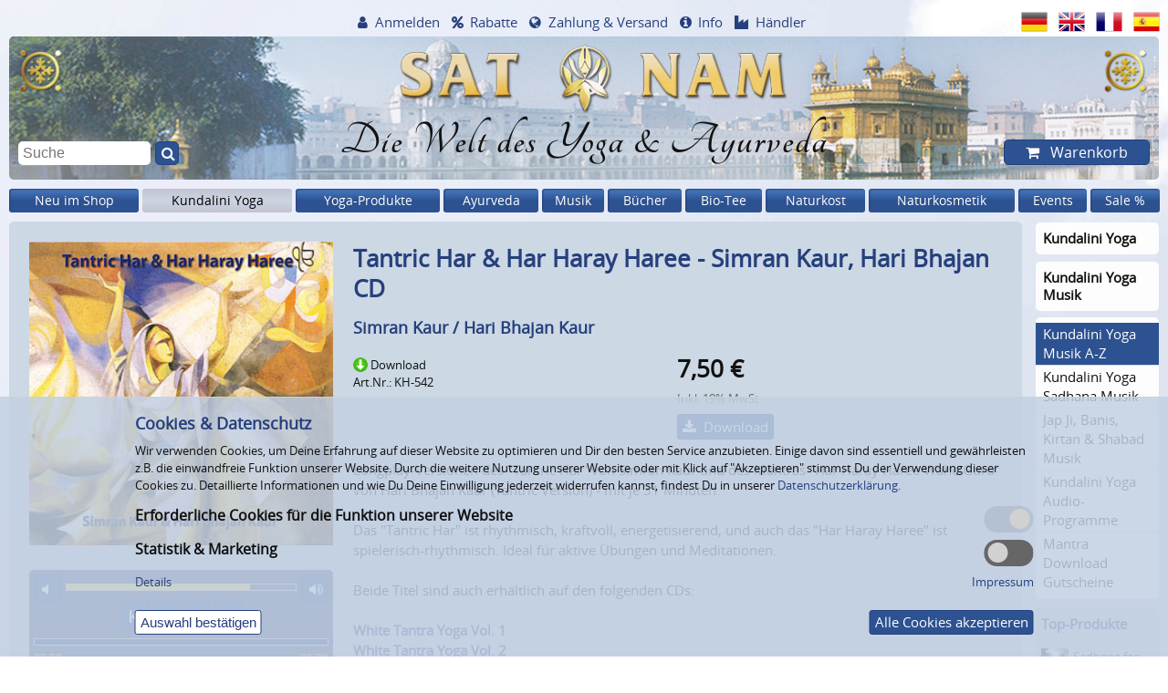

--- FILE ---
content_type: text/html; charset=windows-1252
request_url: https://www.satnam.de/de/tantric-har-har-haray-haree-simran-kaur-hari-bhajan-kaur-cd.html
body_size: 21092
content:
<!doctype html>
<html dir="LTR" lang="de">
<head  itemscope itemtype="http://schema.org/Website">
    <meta charset="windows-1252">
    
    <!-- Place favicon.ico and apple-touch-icon.png in the root directory -->
    <link rel="shortcut icon" type="image/x-icon" href="/favicon.ico">
    <link rel="apple-touch-icon" href="/layout_new/images/touch-icon.png">
    <link rel="icon" sizes="192x192" href="/layout_new/images/touch-icon-192.png">
    
    <meta name="viewport" content="width=device-width, initial-scale=1">
    <meta name="msapplication-config" content="none">
    
    <title>Tantric Har &amp; Har Haray Haree | Sat Nam Europe</title>
	<meta name="description" content="Von Simran Kaur (Tantric Har) und Hari Bhajan Kaur (Tantric Har Haray Haree) - longplay-Versionen je 31 Minuten. Das &quot;Tantric Har&quot; ist rhythmisch, kraftvol.">
<meta  itemprop="name" content="Tantric Har & Har Haray Haree | Sat Nam Europe">
<meta  itemprop="url" content="https://www.satnam.de/de/tantric-har-har-haray-haree-simran-kaur-hari-bhajan-kaur-cd.html">

<meta property="og:type" content="product">
<meta property="og:title" content="Tantric Har &amp; Har Haray Haree | Sat Nam Europe">
<meta property="og:description" content="Von Simran Kaur (Tantric Har) und Hari Bhajan Kaur (Tantric Har Haray Haree) - longplay-Versionen je 31 Minuten. Das &quot;Tantric Har&quot; ist rhythmisch, kraftvol.">
<meta property="og:url" content="https://www.satnam.de/de/tantric-har-har-haray-haree-simran-kaur-hari-bhajan-kaur-cd.html">
<meta property="og:image" content="https://www.satnam.de/images/Tantric-Har-Har-Haray-Haree-Simran-Kaur.jpg">

    
            <link rel="canonical" href="https://www.satnam.de/de/tantric-har-har-haray-haree-simran-kaur-hari-bhajan-kaur-cd.html">
        
            <meta name="robots" content="noodp">
        
    
    <link rel="alternate" href="https://www.satnam.de/de/tantric-har-har-haray-haree-simran-kaur-hari-bhajan-kaur-cd.html" hreflang="de">
    <link rel="alternate" href="https://www.satnam.de/en/tantric-har-har-haray-haree-simran-kaur-hari-bhajan-kaur-cd.html" hreflang="x-default">
    <link rel="alternate" href="https://www.satnam.de/en/tantric-har-har-haray-haree-simran-kaur-hari-bhajan-kaur-cd.html" hreflang="en">
    <link rel="alternate" href="https://www.satnam.de/fr/tantric-har-har-haray-haree-simran-kaur-hari-bhajan-kaur-cd.html" hreflang="fr">
    <link rel="alternate" href="https://www.satnam.de/es/tantric-har-har-haray-haree-simran-kaur-hari-bhajan-kaur-cd.html" hreflang="es">
        <link rel="preload" href="/layout_new/css/fonts/fontawesome/fontawesome-webfont.woff2?v=4.7.0" as="font" type="font/woff2" crossorigin>
    <link rel="preload" href="/layout_new/css/fonts/Tangerine-Bold/Tangerine-Bold.ttf" as="font" type="font/ttf" crossorigin>
    <link rel="preload" href="/layout_new/css/fonts/open-sans/fonts/Regular/OpenSans-Regular.woff2?v=1.1.0" as="font" type="font/woff2" crossorigin>
    
            
    
    <link rel="stylesheet" href="/layout_new/css/main.css?v=2024_10_04">
    
    <script src="/layout_new/js/vendor/jquery-3.5.1.min.js"></script>
    <script src="/layout_new/js/plugins.min.js?v=2020_12-16-v2"></script>
    <script src="/layout_new/js/main.min.js?v=2023_06-30-2"></script>
    <script async src="/layout_new/js/vendor/lazysizes.min.js"></script>
    <script async src="/layout_new/js/plugins/jquery-ui.min.js?v=2019_02_28"></script>
        <script async src="https://cdn.epoq.de/flow/satnam-de.js?v=2022_09_29" charset="UTF-8"></script>
    <script async src="/layout_new/script/popupBox.min.js?v=2023_04_03"></script>
    
    <script>
        $(document).ready(function () {
            $("img.popupBox").each(function() {
                $link = $(this).parent('a').prop('href');
                if(!$link) $link = $(this).nextAll('a').prop('href');
                
                if ($link) {
                    $(this).createImagePopup('<a href="'+$link+'" style="background-color: transparent;"><img style="border:0;" src="'+$(this).prop('src')+'" \/><\/a>');
                }
                else {
                    $(this).createImagePopup('<img style="border:0;" src="'+$(this).prop('src')+'" \/>');
                }
            });
        });
    </script>
    <script>var $ajaxLangPrefix = "/de/";</script>
<script async src="/layout_new/js/plugins/modaal.min.js?v=2018_03_05"></script>
<script async src="/layout_new/script/product_info.min.js?V=2020-12-16-v2"></script>
<script async src="/layout_new/js/plugins/jquery.jplayer.min.js?V=2020-12-16"></script>
<script async src="/layout_new/js/plugins/jplayer.playlist.min.js?V=2020-12-16"></script>
<script>
                var $customersReservation = 0;
                var $infoURL = "https://www.satnam.de/de/ajax_dispatcher.php?module=reservation_info";
                var $settingURL = "https://www.satnam.de/de/ajax_dispatcher.php?module=account_reservations";
                </script>
<script>
                        var productData = {
                            newImageSrc: null,
                            imageMaxWidth: null,
                            imageMaxHeight: null,
                            id: 662
                        };
                        </script>
<script async src="/layout_new/script/review_recommend.min.js?v=2020-12-17"></script>
<script>
                        var actualPid = 662;
                        var actualLang = "de";
                        var actualModel = "KH-542";
                        var loginPage = "https://www.satnam.de/de/login.php";
                </script>
</head>

<body id="top"  class="pagetype-product">
    <div id="body-wrap" class="ym-wrapper">
                
        
        <header>
            
<div id="header-slogan">
    <a href="https://www.satnam.de/de/">
                <picture>
<source media="(max-width: 640px)" srcset="[data-uri]" data-srcset="/bilder/_layout/background/header._W640_.jpg , /bilder/_layout/background/header.jpg 2x" />
	<!-- Source-Default -->
	<source  srcset="[data-uri]" data-srcset="/bilder/_layout/background/header.jpg " />
	<!-- Fallback image -->
	<img src="[data-uri]" data-src="/bilder/_layout/background/header.jpg" alt="SAT NAM EUROPE"  title="SAT NAM EUROPE" width="1340" height="166"  class="lazyload">
</picture>                    <div class="slogan">Die Welt des Yoga &amp; Ayurveda</div>
            </a>
</div>            
            <nav id="icon-navigation" class="box box-grau40">
    <ul>
        <li><a href="#navi-items-top" title="Menü">Menü</a></li>
        <li><a href="#quick-search" title="Suche">Suche</a></li>
        <li><a href="#navi-account" title="Benutzerkonto">Benutzerkonto</a></li>
        <li><a href="#navi-service" title="Info">Info</a></li>
        <li><a href="#language-switch" title="Sprachen">Sprachen</a></li>
                <li><a href="#shopping-cart" title="Warenkorb">Warenkorb</a></li>
    </ul>
</nav>

            
            <nav id="headerNav">
    <div id="navi-account">
        <div id="headerAccount" class="hoverable">
                            <a href="javascript:toggleNavi('headerAccount');" class="hide-minified icon icon-account">Anmelden</a>
                <div id="account" class="hoverToggleBigScreen">
                    <div id="register-box" class="ym-contain-oh">
    <div class="box box-grau80">
        <div class="headline-h3">Bereits Kunde?</div>
        <form name="login" action="https://www.satnam.de/de/login.php" method="POST" class="ym-contain-oh">            <input type="hidden" name="formIsSubmitted" value="1" />
            <input type="text" name="email_address" placeholder="E-Mail oder Kundennummer"><br />
            <input type="password" name="password" placeholder="Passwort"><br />
            <a href="https://www.satnam.de/de/password_forgotten.php">Passwort vergessen?</a><br />
            <button>Anmelden</button>
        </form>
    </div>
    <div class="box box-grau80">
        <div class="headline-h3">Noch kein Kunde?</div>
        <ul class="icon icon-checked"><li>Bestellungen verfolgen</li><li>Lieferadressen verwalten</li><li>Newsletter erhalten</li></ul>        <ul class="lotus">
            <li><a href="https://www.satnam.de/de/create_account.php">Kundenkonto eröffnen</a></li>
            <li><a href="https://www.satnam.de/de/create_account.php?yogateacher=1">Yogalehrer/in-Konto eröffnen (Rabatte nutzen)</a></li>
            <li><a href="https://www.satnam.de/de/create_account.php?trader=1">Händlerkonto eröffnen</a></li>
            <li><a href="https://www.satnam.de/de/create_guestaccount.php">Als Gast bestellen (ohne Kundenkonto)</a></li>
        </ul>
    </div>
</div>

                </div>
                    </div>
    </div>
    <div id="navi-service">
        <div id="headerDiscount" class="hoverable">
                <a href="javascript:toggleNavi('headerDiscount');" class="icon icon-percent">Rabatte</a>
                <div class="hoverToggleBigScreen">
                    <ul id="menu-view-16">
<li><a href="https://www.satnam.de/de/discounts.php" class="">Rabatte bis 20 %</a></li><li><a href="https://www.satnam.de/de/conditions-wholesale.php" class="">Händler-Konditionen</a></li><li><a href="https://www.satnam.de/de/affiliate_info.php" class="">Partner-Programm</a></li></ul>                </div>
        </div>
        <div id="headerWorldwide" class="hoverable">
                <a href="https://www.satnam.de/de/payment_shipping.php" class="icon icon-globe">Zahlung &amp; Versand</a>
        </div>
        <div id="headerService" class="hoverable">
                <a href="javascript:toggleNavi('headerService');" class="icon icon-info">Info</a>
                <div class="hoverToggleBigScreen">
                                            <ul id="menu-view-15">
<li><a href="https://www.satnam.de/de/newsletter.php" class="">Newsletter</a></li><li><a href="https://www.satnam.de/de/gutscheine/" class="">Gutscheine</a></li><li><a href="https://www.satnam.de/de/reservation.php" class="">Vormerk-Service</a></li><li><a href="https://www.satnam.de/de/preislisten/" class="">Preisliste [XLSX]</a></li><li><a href="https://www.satnam.de/de/contact_us.php" class="">Kontakt</a></li><li><a href="https://www.satnam.de/de/payment_shipping.php" class="">Zahlung & Versand</a></li><li><a href="https://www.satnam.de/de/conditions.php" class="">Unsere AGB</a></li><li><a href="https://www.satnam.de/de/withdraw.php" class="">Widerrufsrecht</a></li><li><a href="https://www.satnam.de/de/privacy.php" class="">Datenschutzerklärung</a></li><li><a href="https://www.satnam.de/de/battery.php" class="">Entsorgung Batterien &amp; Elektrogeräte</a></li><li><a href="https://www.satnam.de/de/impressum.php" class="">Impressum</a></li><li><a href="https://www.satnam.de/de/about_us.php" class="">Über uns</a></li><li><a href="https://www.satnam.de/de/toplinks.php" class="">Top Links</a></li></ul>                                    </div>
        </div>
        <div id="headerResale" class="hoverable">
            <a href="https://www.satnam.de/de/conditions-wholesale.php" class="icon icon-industry">Händler</a>
        </div>
    </div>
</nav>
            <nav id="language-switch">
    <ul>
                                <li><a href="https://www.satnam.de/de/tantric-har-har-haray-haree-simran-kaur-hari-bhajan-kaur-cd.html" data-langclicked="de" data-flagsclicked="Header"><img src="[data-uri]" data-src="/layout_new/images/languages/german/icon.png" alt="Deutsch"  title="Deutsch" width="48" height="36"  class="lazyload"></a></li>
                                <li><a href="https://www.satnam.de/en/tantric-har-har-haray-haree-simran-kaur-hari-bhajan-kaur-cd.html" data-langclicked="en" data-flagsclicked="Header"><img src="[data-uri]" data-src="/layout_new/images/languages/english/icon.png" alt="English"  title="English" width="48" height="36"  class="lazyload"></a></li>
                                <li><a href="https://www.satnam.de/fr/tantric-har-har-haray-haree-simran-kaur-hari-bhajan-kaur-cd.html" data-langclicked="fr" data-flagsclicked="Header"><img src="[data-uri]" data-src="/layout_new/images/languages/french/icon.png" alt="Fran&ccedil;ais"  title="Fran&ccedil;ais" width="48" height="36"  class="lazyload"></a></li>
                                <li><a href="https://www.satnam.de/es/tantric-har-har-haray-haree-simran-kaur-hari-bhajan-kaur-cd.html" data-langclicked="es" data-flagsclicked="Header"><img src="[data-uri]" data-src="/layout_new/images/languages/espanol/icon.png" alt="Espa&ntilde;ol"  title="Espa&ntilde;ol" width="48" height="36"  class="lazyload"></a></li>
            </ul>
</nav>
            
<div id="quick-search">
    <form id="quick_find_ACTIVATEFORNONEPOQ" name="quick_find" action="https://www.satnam.de/de/search.php" method="get">
        <input type="text" name="keywords" placeholder="Suche" value="" class="epoq_search_box"/>
        <button class="epoq_search_button icon icon-quick-search" title="Suche" type="submit"></button>
    </form>
</div>            

<div id="shopping-cart" class="hoverable">
    <a href="https://www.satnam.de/de/shopping_cart.php" class="button hide-minified icon icon-shopping-cart" id="button-shopping-cart">
        Warenkorb    </a>
    <div class="content hoverToggleBigScreen">
                    <div class="small-text container-shopping-cart">
                
<div class="ym-contain-oh">
        
    <div class="headline-h2" >
        Warenkorb    </div>
</div>

    <p>Ihr Warenkorb ist leer.</p>


            </div>
            <div class="small-text container-reservation-cart">
                            </div>
            </div>
</div>

        </header>
        
        <nav id="navi-items-top" class="mainmenu items-navigation"><ul>
<li class="hoverable">
<a href="/de/neuheiten-sat-nam-shop/" class="first-level ">Neu im Shop</a>
</li>
<li class="hoverable">
<a href="/de/kundalini-yoga-produkte/" class="first-level active-sub">Kundalini Yoga</a>
<div class="flyout-container box">
<div class="column"> <!-- start first column -->
	<ul class="group">
		<li>
		<a href="/de/kundalini-yoga-music/" class="headline active-sub">Kundalini Yoga Musik</a>
	<ul class="group-subcategory">
		<li><a href="/de/kundalini-yoga-musik-a-z/" class="link-subcategory active">Kundalini Yoga Musik A-Z</a></li>
		<li><a href="/de/kundalini-yoga-sadhana-musik/" class="link-subcategory ">Kundalini Yoga Sadhana Musik</a></li>
		<li><a href="/de/jap-ji-banis-kirtan-shabad-musik/" class="link-subcategory ">Jap Ji, Banis, Kirtan &amp; Shabad Musik</a></li>
		<li><a href="/de/kundalini-yoga-audio-programme/" class="link-subcategory ">Kundalini Yoga Audio-Programme</a></li>
		<li><a href="/de/mantra-download-gutscheine/" class="link-subcategory ">Mantra Download Gutscheine</a></li>
	</ul>
		</li>
	</ul>
</div> <!-- end div class=column -->
<div class="column"> <!-- start new column at breakpoint -->
	<ul class="group">
		<li>
		<a href="/de/kundalini-yoga-literatur/" class="headline ">Kundalini Yoga Bücher</a>
	<ul class="group-subcategory">
		<li><a href="/de/kundalini-yoga-literatur-deutsch/" class="link-subcategory ">Deutsche Kundalini Yoga Bücher</a></li>
		<li><a href="/de/englische-kundalini-yoga-buecher/" class="link-subcategory ">Englische Kundalini Yoga Bücher</a></li>
		<li><a href="/de/kundalini-yoga-literatur-franzoesisch/" class="link-subcategory ">Französische Kundalini Bücher</a></li>
		<li><a href="/de/kundalini-yoga-literatur-hollaendisch/" class="link-subcategory ">Niederländische Kundalini Bücher</a></li>
		<li><a href="/de/kundalini-yoga-buecher-spanisch-portugiesisch/" class="link-subcategory ">Spanische &amp; Portugiesische Kundalini Yoga Bücher</a></li>
	</ul>
		</li>
		<li class="li-link-more"><a href="/de/kundalini-yoga-literatur/" class="link-more">(2) Mehr...</a></li>
	</ul>
</div> <!-- end div class=column -->
<div class="column"> <!-- start new column at breakpoint -->
	<ul class="group">
		<li>
		<a href="/de/kundalini-yoga-videos/" class="headline ">Kundalini Yoga Videos</a>
	<ul class="group-subcategory">
		<li><a href="/de/kundalini-yoga-videos-deutsch/" class="link-subcategory ">Deutsche Kundalini Yoga Videos</a></li>
		<li><a href="/de/kundalini-yoga-kriyas-videos/" class="link-subcategory ">Kundalini Yoga Kriyas Videos</a></li>
		<li><a href="/de/kundalini-yoga-videos-fuer-frauen/" class="link-subcategory ">Kundalini Yoga Videos für Frauen</a></li>
		<li><a href="/de/chakra-yoga-videos/" class="link-subcategory ">Chakra-Yoga Videos</a></li>
		<li><a href="/de/rebirthing-videos/" class="link-subcategory ">Rebirthing Videos</a></li>
		<li><a href="/de/the-masters-touch-kundalini-yoga-dvds/" class="link-subcategory ">The Master's Touch DVDs</a></li>
		<li><a href="/de/foundations-kundalini-yoga-dvds/" class="link-subcategory ">Foundations Yoga-DVDs</a></li>
	</ul>
		</li>
		<li class="li-link-more"><a href="/de/kundalini-yoga-videos/" class="link-more">(6) Mehr...</a></li>
	</ul>
</div> <!-- end div class=column -->
<div class="column"> <!-- start new column at breakpoint -->
	<ul class="group">
		<li>
		<a href="/de/yoga-gems-kundalini-yoga-cd-roms/" class="headline ">Kundalini Yoga CD-Roms (Download)</a>
		</li>
	</ul>
	<ul class="group">
		<li>
		<a href="/de/kundalini-poster-postkarten/25_705/" class="headline ">Kundalini Bilder, Poster &amp; Postkarten</a>
		</li>
	</ul>
	<ul class="group">
		<li>
		<a href="/de/kundalini-yoga-kleidung/25_715/" class="headline ">Kundalini Yoga Kleidung</a>
		</li>
	</ul>
	<ul class="group">
		<li>
		<a href="/de/yoga-muetzen-turbanstoff/" class="headline ">Yoga-Mützen &amp; Turbanstoff</a>
		</li>
	</ul>
	<ul class="group">
		<li>
		<a href="/de/tantric-nacklace-malas/25_717/" class="headline ">Tantric Necklace Malas</a>
		</li>
	</ul>
</div> <!-- end div class=column -->
<div class="column"> <!-- start new column at breakpoint -->
	<ul class="group">
		<li>
		<a href="/de/sikh-karas-und-kirpans/" class="headline ">Sikh Karas &amp; Kirpans</a>
	<ul class="group-subcategory">
		<li><a href="/de/sikh-karas-stahl/" class="link-subcategory ">Karas Stahl Classic</a></li>
		<li><a href="/de/sikh-karas-mantra-gravur/" class="link-subcategory ">Karas Stahl &amp; Mantra-Gravur</a></li>
		<li><a href="/de/sikh-karas-stahl-messing/" class="link-subcategory ">Karas Stahl &amp; Messing</a></li>
		<li><a href="/de/sikh-karas-schwarz-gold-mit-gravur/" class="link-subcategory ">Karas Schwarz-Gold &amp; Gravur</a></li>
		<li><a href="/de/khalsa-kirpan-zierdolch/" class="link-subcategory ">Khalsa Kirpans - Zierdolche</a></li>
	</ul>
		</li>
	</ul>
	<ul class="group">
		<li>
		<a href="/de/gutscheine/25_707/" class="headline ">Gutscheine</a>
		</li>
	</ul>
</div> <!-- end div class="column" -->
</div> <!-- end div class="flyout-container" -->
</li>
<li class="hoverable">
<a href="/de/yoga-produkte/" class="first-level ">Yoga-Produkte</a>
<div class="flyout-container box">
<div class="column"> <!-- start first column -->
	<ul class="group">
		<li>
		<a href="/de/yogamatten/" class="headline ">Yogamatten</a>
	<ul class="group-subcategory">
		<li><a href="/de/natur-yogamatten/" class="link-subcategory ">Natur-Yogamatten</a></li>
		<li><a href="/de/bezuege-fuer-natur-yogamatten/" class="link-subcategory ">Bezüge für Natur-Yogamatten</a></li>
		<li><a href="/de/yogamatte-yogimat-basic/" class="link-subcategory ">Yogamatte yogimat® basic</a></li>
		<li><a href="/de/yogamatte-studio-ako-yoga/" class="link-subcategory ">Yogamatte Studio OM Ako Yoga</a></li>
	</ul>
		</li>
		<li class="li-link-more"><a href="/de/yogamatten/" class="link-more">(12) Mehr...</a></li>
	</ul>
	<ul class="group">
		<li>
		<a href="/de/yogataschen-fuer-yogamatten/" class="headline ">Yogataschen</a>
	<ul class="group-subcategory">
		<li><a href="/de/yogataschen-sat-nam/" class="link-subcategory ">Yogataschen Sat Nam</a></li>
		<li><a href="/de/yogibag-yoga-taschen/" class="link-subcategory ">Yogibag Yoga-Taschen</a></li>
	</ul>
		</li>
		<li class="li-link-more"><a href="/de/yogataschen-fuer-yogamatten/" class="link-more">(3) Mehr...</a></li>
	</ul>
	<ul class="group">
		<li>
		<a href="/de/meditationskissen/" class="headline ">Meditationskissen &amp; Yoga-Bolster</a>
	<ul class="group-subcategory">
		<li><a href="/de/meditationskissen-classic/" class="link-subcategory ">Meditationskissen "Classic"</a></li>
		<li><a href="/de/meditationskissen-mond/" class="link-subcategory ">Meditationskissen "Mond"</a></li>
		<li><a href="/de/meditationskissen-sitzinsel/" class="link-subcategory ">Meditationskissen "Sitzinsel"</a></li>
	</ul>
		</li>
		<li class="li-link-more"><a href="/de/meditationskissen/" class="link-more">(3) Mehr...</a></li>
	</ul>
	<ul class="group">
		<li>
		<a href="/de/yoga-sets-fuer-einsteiger/" class="headline ">Yoga Sets für EinsteigerInnen</a>
		</li>
	</ul>
</div> <!-- end div class=column -->
<div class="column"> <!-- start new column at breakpoint -->
	<ul class="group">
		<li>
		<a href="/de/yoga-zubehoer/" class="headline ">Yoga-Zubehör</a>
	<ul class="group-subcategory">
		<li><a href="/de/meditations-hocker-yoga-hocker/" class="link-subcategory ">Meditations-Hocker</a></li>
		<li><a href="/de/yoga-hilfsmittel/" class="link-subcategory ">Yoga-Hilfsmittel</a></li>
		<li><a href="/de/yogitowel-yogatuch-yogistar/" class="link-subcategory ">Yogitowel Yogatuch</a></li>
		<li><a href="/de/meditationsdecken/68_568_693/" class="link-subcategory ">Meditationsdecken &amp; Schals</a></li>
		<li><a href="/de/yoga-timer-meditationsuhren/" class="link-subcategory ">Yoga-Timer &amp; Meditationsuhren</a></li>
	</ul>
		</li>
	</ul>
	<ul class="group">
		<li>
		<a href="/de/yoga-kleidung-yoga-fashion/" class="headline ">Yoga-Kleidung</a>
	<ul class="group-subcategory">
		<li><a href="/de/kundalini-yoga-kleidung/" class="link-subcategory ">Kundalini Yoga Kleidung</a></li>
		<li><a href="/de/vapus-bio-yoga-kleidung/" class="link-subcategory ">VAPUS Bio Yoga-Kleidung</a></li>
		<li><a href="/de/spirit-of-om-yoga-kleidung/" class="link-subcategory ">Spirit of OM Yoga-Kleidung</a></li>
	</ul>
		</li>
		<li class="li-link-more"><a href="/de/yoga-kleidung-yoga-fashion/" class="link-more">(7) Mehr...</a></li>
	</ul>
	<ul class="group">
		<li>
		<a href="/de/yoga-schmuck/" class="headline ">Yoga-Schmuck</a>
	<ul class="group-subcategory">
		<li><a href="/de/spirit-of-om-malas/" class="link-subcategory ">Spirit of OM Malas</a></li>
		<li><a href="/de/tantric-nacklace-malas/" class="link-subcategory ">Tantric Necklace Malas</a></li>
		<li><a href="/de/spirit-of-om-silberschmuck/" class="link-subcategory ">Spirit of OM Silberschmuck</a></li>
	</ul>
		</li>
		<li class="li-link-more"><a href="/de/yoga-schmuck/" class="link-more">(5) Mehr...</a></li>
	</ul>
</div> <!-- end div class=column -->
<div class="column"> <!-- start new column at breakpoint -->
	<ul class="group">
		<li>
		<a href="/de/yoga-musik/" class="headline ">Yoga-Musik</a>
	<ul class="group-subcategory">
		<li><a href="/de/yoga-musik-a-z/" class="link-subcategory ">Yoga Musik von A-Z</a></li>
		<li><a href="/de/kundalini-yoga-musik-a-z/68_569_571/" class="link-subcategory ">Kundalini Yoga Musik A-Z</a></li>
		<li><a href="/de/mantra-musik/" class="link-subcategory ">Mantra-Musik</a></li>
		<li><a href="/de/meditationsmusik/" class="link-subcategory ">Meditationsmusik</a></li>
		<li><a href="/de/entspannungsmusik/" class="link-subcategory ">Entspannungsmusik</a></li>
		<li><a href="/de/rhythm-trance-dance-cds/" class="link-subcategory ">Rhythm, Trance &amp; Dance</a></li>
		<li><a href="/de/gong-meditation-cds/" class="link-subcategory ">Gong-Meditation</a></li>
	</ul>
		</li>
	</ul>
	<ul class="group">
		<li>
		<a href="/de/yoga-buecher/" class="headline ">Yoga-Bücher</a>
	<ul class="group-subcategory">
		<li><a href="/de/yoga-meditation-koerperarbeit/" class="link-subcategory ">Yoga, Meditation, Körperarbeit</a></li>
		<li><a href="/de/kundalini-yoga-literatur-deutsch/68_578_580/" class="link-subcategory ">Deutsche Kundalini Yoga Bücher</a></li>
		<li><a href="/de/englische-kundalini-yoga-buecher/68_578_581/" class="link-subcategory ">Englische Kundalini Yoga Bücher</a></li>
		<li><a href="/de/kundalini-yoga-literatur-franzoesisch/68_578_582/" class="link-subcategory ">Französische Kundalini Bücher</a></li>
		<li><a href="/de/kundalini-yoga-buecher-spanisch-portugiesisch/68_578_584/" class="link-subcategory ">Spanische &amp; Portugiesische Kundalini Yoga Bücher</a></li>
	</ul>
		</li>
		<li class="li-link-more"><a href="/de/yoga-buecher/" class="link-more">(2) Mehr...</a></li>
	</ul>
</div> <!-- end div class=column -->
<div class="column"> <!-- start new column at breakpoint -->
	<ul class="group">
		<li>
		<a href="/de/yoga-videos/" class="headline ">Yoga-Videos</a>
	<ul class="group-subcategory">
		<li><a href="/de/yoga-inspiration-lifestyle-videos/" class="link-subcategory ">Yoga, Inspiration &amp; Lifestyle Videos</a></li>
		<li><a href="/de/kundalini-yoga-videos-deutsch/68_93_586/" class="link-subcategory ">Deutsche Kundalini Yoga Videos</a></li>
		<li><a href="/de/kundalini-yoga-kriyas-videos/68_93_587/" class="link-subcategory ">Kundalini Yoga Kriyas Videos</a></li>
		<li><a href="/de/kundalini-yoga-videos-fuer-frauen/68_93_588/" class="link-subcategory ">Kundalini Yoga Videos für Frauen</a></li>
		<li><a href="/de/chakra-yoga-videos/68_93_589/" class="link-subcategory ">Chakra-Yoga Videos</a></li>
		<li><a href="/de/rebirthing-videos/68_93_591/" class="link-subcategory ">Rebirthing Videos</a></li>
		<li><a href="/de/the-masters-touch-kundalini-yoga-dvds/68_93_590/" class="link-subcategory ">The Master's Touch DVDs</a></li>
		<li><a href="/de/foundations-kundalini-yoga-dvds/68_93_593/" class="link-subcategory ">Foundations Yoga-DVDs</a></li>
	</ul>
		</li>
		<li class="li-link-more"><a href="/de/yoga-videos/" class="link-more">(3) Mehr...</a></li>
	</ul>
	<ul class="group">
		<li>
		<a href="/de/yoga-ambiente/" class="headline ">Yoga-Ambiente</a>
	<ul class="group-subcategory">
		<li><a href="/de/musikinstrumente/" class="link-subcategory ">Musikinstrumente</a></li>
		<li><a href="/de/yoga-poster-wandschmuck/" class="link-subcategory ">Yoga Poster &amp; Wandschmuck</a></li>
		<li><a href="/de/yandalas-mandala-poster/" class="link-subcategory ">Yandalas - Mandala Poster</a></li>
	</ul>
		</li>
		<li class="li-link-more"><a href="/de/yoga-ambiente/" class="link-more">(2) Mehr...</a></li>
	</ul>
</div> <!-- end div class=column -->
<div class="column"> <!-- start new column at breakpoint -->
	<ul class="group">
		<li>
		<a href="/de/shakticards/" class="headline ">Shakticards Postkarten &amp; Poster</a>
	<ul class="group-subcategory">
		<li><a href="/de/shakticards-yoga-postkarten/" class="link-subcategory ">Shakticards Yoga-Postkarten</a></li>
		<li><a href="/de/shakticards-mandala-postkarten/" class="link-subcategory ">Shakticards Mandala Postkarten</a></li>
	</ul>
		</li>
		<li class="li-link-more"><a href="/de/shakticards/" class="link-more">(4) Mehr...</a></li>
	</ul>
	<ul class="group">
		<li>
		<a href="/de/yoga-kunst-postkarten-poster/" class="headline ">Yoga Kunst-Postkarten &amp; Poster</a>
	<ul class="group-subcategory">
		<li><a href="/de/yandalas-mandala-poster/68_389_708/" class="link-subcategory ">Yandalas - Mandala Poster</a></li>
		<li><a href="/de/soulflower-mandala-karten/" class="link-subcategory ">Soulflower Mandala-Karten</a></li>
	</ul>
		</li>
		<li class="li-link-more"><a href="/de/yoga-kunst-postkarten-poster/" class="link-more">(5) Mehr...</a></li>
	</ul>
	<ul class="group">
		<li>
		<a href="/de/excellent-life-yoga-study-artprints/" class="headline ">Excellent Life Yoga Study Artprints</a>
		</li>
	</ul>
	<ul class="group">
		<li>
		<a href="/de/raeucherstaebchen-aromaoele/" class="headline ">Räucherstäbchen &amp; Düfte</a>
	<ul class="group-subcategory">
		<li><a href="/de/raeucherstaebchen-klassiker/" class="link-subcategory ">Räucherstäbchen-Klassiker</a></li>
		<li><a href="/de/ha-tha-balsame-duft-produkte/" class="link-subcategory ">HA-THA Balsame &amp; Duft-Produkte</a></li>
		<li><a href="/de/fiore-doriente/" class="link-subcategory ">Fiore D'Oriente Incense</a></li>
	</ul>
		</li>
		<li class="li-link-more"><a href="/de/raeucherstaebchen-aromaoele/" class="link-more">(6) Mehr...</a></li>
	</ul>
	<ul class="group">
		<li>
		<a href="/de/gutscheine/68_658/" class="headline ">Gutscheine</a>
		</li>
	</ul>
</div> <!-- end div class="column" -->
</div> <!-- end div class="flyout-container" -->
</li>
<li class="hoverable">
<a href="/de/ayurveda-produkte/" class="first-level ">Ayurveda</a>
<div class="flyout-container box">
<div class="column"> <!-- start first column -->
	<ul class="group">
		<li>
		<a href="/de/ayurveda-tee/" class="headline ">Ayurveda-Tees</a>
	<ul class="group-subcategory">
		<li><a href="/de/yogi-tee-beutel/" class="link-subcategory ">Yogi Tee im Beutel</a></li>
		<li><a href="/de/yogi-tee-lose-chai-classic/563_605_607/" class="link-subcategory ">Yogi Tee lose &amp; Yoga Chai</a></li>
		<li><a href="/de/yogi-tee-geschenk-artikel/563_605_731/" class="link-subcategory ">Yogi Tee Geschenk-Artikel</a></li>
		<li><a href="/de/yogi-chai/563_605_608/" class="link-subcategory ">Yogi Chai - fertiger Yogi Tee</a></li>
		<li><a href="/de/yogi-tee-displays/563_605_728/" class="link-subcategory ">Yogi Tee Displays</a></li>
		<li><a href="/de/shoti-maa-chakras-tees/563_605_609/" class="link-subcategory ">Shoti Maa Chakra-Tees</a></li>
		<li><a href="/de/shoti-maa-5-elemente-tees/563_605_610/" class="link-subcategory ">Shoti Maa 5 Elemente Tees</a></li>
		<li><a href="/de/balance-your-day-shoti-maa-tees/563_605_611/" class="link-subcategory ">Shoti Maa Balance Your Day Tees</a></li>
		<li><a href="/de/pukka-tee-pukka-herbs/" class="link-subcategory ">Pukka Bio Tee – Inspiring Change</a></li>
		<li><a href="/de/maharishi-ayurveda-tee/" class="link-subcategory ">Maharishi Ayurveda Tee</a></li>
		<li><a href="/de/numi-tee/" class="link-subcategory ">Numi Tee - Celebrating Pure Tea</a></li>
		<li><a href="/de/cosmoveda-ayurveda-tee-bio-teebeutel/563_605_619/" class="link-subcategory ">Cosmoveda Bio Ayurveda Tee, Teebeutel</a></li>
	</ul>
		</li>
		<li class="li-link-more"><a href="/de/ayurveda-tee/" class="link-more">(1) Mehr...</a></li>
	</ul>
</div> <!-- end div class=column -->
<div class="column"> <!-- start new column at breakpoint -->
	<ul class="group">
		<li>
		<a href="/de/ayurveda-coffee-amp-drinks/" class="headline ">Ayurveda-Kaffee &amp; Wellness-Drinks</a>
		</li>
	</ul>
	<ul class="group">
		<li>
		<a href="/de/ayurveda-lebensmittel/" class="headline ">Ayurveda-Lebensmittel</a>
	<ul class="group-subcategory">
		<li><a href="/de/basmati-reis-dal-mehle-bio/" class="link-subcategory ">Basmati-Reis, Dal &amp; Mehle Bio</a></li>
		<li><a href="/de/bio-muesli-porridge/" class="link-subcategory ">Bio-Müsli &amp; Porridge</a></li>
		<li><a href="/de/ghee-oele-bio/" class="link-subcategory ">Ghee &amp; Öle Bio</a></li>
		<li><a href="/de/ayurveda-zucker-bio-suessmittel/563_628_636/" class="link-subcategory ">Ayurveda-Zucker &amp; Bio-Süßmittel</a></li>
		<li><a href="/de/chyawanprash-amla-fruchtmus/563_628_642/" class="link-subcategory ">Chyawan Prash &amp; Kräuter-Mus</a></li>
		<li><a href="/de/govinda-frucht-snacks/563_628_641/" class="link-subcategory ">Fruchtsnacks &amp; Trockenfrüchte</a></li>
	</ul>
		</li>
	</ul>
</div> <!-- end div class=column -->
<div class="column"> <!-- start new column at breakpoint -->
	<ul class="group">
		<li>
		<a href="/de/bio-gewuerze-chutneys/563_640/" class="headline ">Bio-Gewürze, Chutney &amp; Co.</a>
	<ul class="group-subcategory">
		<li><a href="/de/gewuerze-kraeuter-bio/563_640_133/" class="link-subcategory ">Gewürze &amp; Kräuter Bio A-Z</a></li>
		<li><a href="/de/classic-ayurveda-gewuerzmischungen/563_640_279/" class="link-subcategory ">Classic Ayurveda Gewürzmischungen</a></li>
		<li><a href="/de/maharishi-churnas-bio/563_640_137/" class="link-subcategory ">Maharishi Bio-Churnas</a></li>
	</ul>
		</li>
		<li class="li-link-more"><a href="/de/bio-gewuerze-chutneys/563_640/" class="link-more">(3) Mehr...</a></li>
	</ul>
	<ul class="group">
		<li>
		<a href="/de/ayurveda-nahrungsergaenzungen/" class="headline ">Ayurveda-Nahrungsergänzungen</a>
	<ul class="group-subcategory">
		<li><a href="/de/ayurveda-kraeuter-kapseln-tabletten/563_644_645/" class="link-subcategory ">Ayurveda Kräuter Kapseln &amp; Tabletten</a></li>
		<li><a href="/de/ayurveda-kraeuter-lose/563_644_690/" class="link-subcategory ">Ayurveda-Kräuter lose</a></li>
		<li><a href="/de/maharishi-ayurveda-rasayanas/563_644_646/" class="link-subcategory ">Maharishi Rasayanas &amp; Kräuter</a></li>
		<li><a href="/de/ayurveda-care-nahrungsergaenzungen/563_644_1061261/" class="link-subcategory ">Ayurveda CARE Nahrungsergänzungen</a></li>
		<li><a href="/de/chyawanprash-amla-fruchtmus/563_644_647/" class="link-subcategory ">Chyawan Prash &amp; Kräuter-Mus</a></li>
		<li><a href="/de/amalaki-ayurveda-produkte/563_644_648/" class="link-subcategory ">Amalaki-Produkte</a></li>
	</ul>
		</li>
	</ul>
</div> <!-- end div class=column -->
<div class="column"> <!-- start new column at breakpoint -->
	<ul class="group">
		<li>
		<a href="/de/ayurveda-kosmetik/563_650/" class="headline ">Ayurveda-Kosmetik</a>
	<ul class="group-subcategory">
		<li><a href="/de/ayurveda-gesichtspflege/563_650_194/" class="link-subcategory ">Ayurveda-Gesichtspflege</a></li>
		<li><a href="/de/ayurveda-duschgele/563_650_197/" class="link-subcategory ">Ayurveda-Duschgele</a></li>
		<li><a href="/de/ayurveda-haarpflege/563_650_195/" class="link-subcategory ">Ayurveda-Haarpflege</a></li>
		<li><a href="/de/ayurveda-hautpflege/563_650_199/" class="link-subcategory ">Ayurveda-Hautpflege</a></li>
		<li><a href="/de/maharishi-ayurveda-naturkosmetik/563_650_723/" class="link-subcategory ">Maharishi Ayurveda Naturkosmetik</a></li>
	</ul>
		</li>
		<li class="li-link-more"><a href="/de/ayurveda-kosmetik/563_650/" class="link-more">(8) Mehr...</a></li>
	</ul>
	<ul class="group">
		<li>
		<a href="/de/zahnpflege-mundpflege/" class="headline ">Natürliche Zahn- &amp; Mundpflege</a>
	<ul class="group-subcategory">
		<li><a href="/de/ayurvedische-zahnpasta-zahnpulver-zahnpflege/" class="link-subcategory ">Zahnpasta, Zahnpulver &amp; Zahnpflege</a></li>
		<li><a href="/de/ayurveda-zungenschaber/" class="link-subcategory ">Ayurveda-Zungenschaber</a></li>
		<li><a href="/de/ayurveda-mundspuelung-mundpflege/" class="link-subcategory ">Mundspülung &amp; Mundpflege</a></li>
		<li><a href="/de/bambus-zahnbuersten-zahnseide/" class="link-subcategory ">Bambus-Zahnbürsten &amp; Zahnseide</a></li>
	</ul>
		</li>
	</ul>
</div> <!-- end div class=column -->
<div class="column"> <!-- start new column at breakpoint -->
	<ul class="group">
		<li>
		<a href="/de/ayurveda-massageoele/" class="headline ">Ayurveda-Massageöle &amp; Zubehör</a>
	<ul class="group-subcategory">
		<li><a href="/de/sesamoel-aurvedisch/" class="link-subcategory ">Sesam-Öle</a></li>
		<li><a href="/de/ayurveda-basis-oele/" class="link-subcategory ">Basis-Öle</a></li>
		<li><a href="/de/traditionelle-ayurveda-oele/" class="link-subcategory ">Traditionelle Ayurveda-Öle</a></li>
		<li><a href="/de/maharishi-ayurveda-massage-oele/" class="link-subcategory ">Maharishi Ayurveda Öle</a></li>
		<li><a href="/de/amrita-organics-massage-oele-balsame/" class="link-subcategory ">Amrita Organics Massage-Öle &amp; Balsam</a></li>
	</ul>
		</li>
		<li class="li-link-more"><a href="/de/ayurveda-massageoele/" class="link-more">(5) Mehr...</a></li>
	</ul>
	<ul class="group">
		<li>
		<a href="/de/neti-kaennchen-nasalpflege/" class="headline ">Neti-Kännchen &amp; Nasalpflege</a>
		</li>
	</ul>
	<ul class="group">
		<li>
		<a href="/de/ayurvedische-aromaoele/563_651/" class="headline ">Ayurvedische Aromaöle</a>
		</li>
	</ul>
	<ul class="group">
		<li>
		<a href="/de/ayurveda-raeucherstaebcehen-von-nimi/563_652/" class="headline ">Nimi Ayurveda-Räucherstäbchen</a>
		</li>
	</ul>
	<ul class="group">
		<li>
		<a href="/de/gutscheine/563_661/" class="headline ">Gutscheine</a>
		</li>
	</ul>
</div> <!-- end div class="column" -->
</div> <!-- end div class="flyout-container" -->
</li>
<li class="hoverable">
<a href="/de/meditationsmusik-yogamusik-cds/" class="first-level ">Musik</a>
<div class="flyout-container box">
<div class="column"> <!-- start first column -->
	<ul class="group">
		<li>
		<a href="/de/yoga-musik-a-z/69_570/" class="headline ">Yoga Musik von A-Z</a>
		</li>
	</ul>
	<ul class="group">
		<li>
		<a href="/de/kundalini-yoga-music/69_572/" class="headline ">Kundalini Yoga Musik</a>
	<ul class="group-subcategory">
		<li><a href="/de/kundalini-yoga-musik-a-z/69_572_26/" class="link-subcategory ">Kundalini Yoga Musik A-Z</a></li>
		<li><a href="/de/kundalini-yoga-sadhana-musik/69_572_307/" class="link-subcategory ">Kundalini Yoga Sadhana Musik</a></li>
		<li><a href="/de/jap-ji-banis-kirtan-shabad-musik/69_572_258/" class="link-subcategory ">Jap Ji, Banis, Kirtan &amp; Shabad Musik</a></li>
		<li><a href="/de/kundalini-yoga-audio-programme/69_572_62/" class="link-subcategory ">Kundalini Yoga Audio-Programme</a></li>
		<li><a href="/de/mantra-download-gutscheine/69_572_387/" class="link-subcategory ">Mantra Download Gutscheine</a></li>
	</ul>
		</li>
	</ul>
</div> <!-- end div class=column -->
<div class="column"> <!-- start new column at breakpoint -->
	<ul class="group">
		<li>
		<a href="/de/mantra-musik/69_573/" class="headline ">Mantra-Musik</a>
		</li>
	</ul>
	<ul class="group">
		<li>
		<a href="/de/east-meets-west-musik/" class="headline ">East meets West</a>
		</li>
	</ul>
	<ul class="group">
		<li>
		<a href="/de/meditationsmusik/69_574/" class="headline ">Meditationsmusik</a>
		</li>
	</ul>
	<ul class="group">
		<li>
		<a href="/de/gong-meditation-cds/69_576/" class="headline ">Gong-Meditation</a>
		</li>
	</ul>
	<ul class="group">
		<li>
		<a href="/de/entspannungsmusik/69_575/" class="headline ">Entspannungsmusik</a>
		</li>
	</ul>
</div> <!-- end div class=column -->
<div class="column"> <!-- start new column at breakpoint -->
	<ul class="group">
		<li>
		<a href="/de/rhythm-trance-dance-cds/69_577/" class="headline ">Rhythm, Trance &amp; Dance</a>
		</li>
	</ul>
	<ul class="group">
		<li>
		<a href="/de/music-for-healing-reiki-ayurveda/" class="headline ">Heilung, Reiki &amp; Ayurveda-Musik</a>
		</li>
	</ul>
</div> <!-- end div class=column -->
<div class="column"> <!-- start new column at breakpoint -->
	<ul class="group">
		<li>
		<a href="/de/musik-specials/" class="headline ">Musik-Specials</a>
	<ul class="group-subcategory">
		<li><a href="/de/weltvolle-musik/" class="link-subcategory ">Weltvolle Musik</a></li>
		<li><a href="/de/osho-musik/" class="link-subcategory ">Music from the World of OSHO</a></li>
	</ul>
		</li>
	</ul>
</div> <!-- end div class=column -->
<div class="column"> <!-- start new column at breakpoint -->
	<ul class="group">
		<li>
		<a href="/de/musikinstrumente/69_660/" class="headline ">Musikinstrumente</a>
		</li>
	</ul>
	<ul class="group">
		<li>
		<a href="/de/gutscheine/69_662/" class="headline ">Gutscheine</a>
		</li>
	</ul>
</div> <!-- end div class="column" -->
</div> <!-- end div class="flyout-container" -->
</li>
<li class="hoverable">
<a href="/de/yoga-ayurveda-buecher/" class="first-level ">Bücher</a>
<div class="flyout-container box">
<div class="column"> <!-- start first column -->
	<ul class="group">
		<li>
		<a href="/de/kundalini-yoga-literatur/94_668/" class="headline ">Kundalini Yoga Bücher</a>
	<ul class="group-subcategory">
		<li><a href="/de/kundalini-yoga-literatur-deutsch/94_668_57/" class="link-subcategory ">Deutsche Kundalini Yoga Bücher</a></li>
		<li><a href="/de/englische-kundalini-yoga-buecher/94_668_58/" class="link-subcategory ">Englische Kundalini Yoga Bücher</a></li>
		<li><a href="/de/kundalini-yoga-literatur-franzoesisch/94_668_59/" class="link-subcategory ">Französische Kundalini Bücher</a></li>
	</ul>
		</li>
		<li class="li-link-more"><a href="/de/kundalini-yoga-literatur/94_668/" class="link-more">(4) Mehr...</a></li>
	</ul>
</div> <!-- end div class=column -->
<div class="column"> <!-- start new column at breakpoint -->
	<ul class="group">
		<li>
		<a href="/de/yoga-meditation-koerperarbeit/94_669/" class="headline ">Yoga, Meditation, Körperarbeit</a>
		</li>
	</ul>
	<ul class="group">
		<li>
		<a href="/de/ayurveda-buecher/" class="headline ">Ayurveda-Bücher</a>
		</li>
	</ul>
	<ul class="group">
		<li>
		<a href="/de/ayurvedische-gesunde-kochbuecher/" class="headline ">Ayurvedisch &amp; gesund Kochen</a>
		</li>
	</ul>
</div> <!-- end div class=column -->
<div class="column"> <!-- start new column at breakpoint -->
	<ul class="group">
		<li>
		<a href="/de/alternativ-ganzheitlich-heilen/" class="headline ">Alternativ &amp; Ganzheitlich heilen</a>
		</li>
	</ul>
	<ul class="group">
		<li>
		<a href="/de/literatur-spiritualitaet-bewusstsein/" class="headline ">Spiritualität &amp; Bewusstsein</a>
		</li>
	</ul>
</div> <!-- end div class=column -->
<div class="column"> <!-- start new column at breakpoint -->
	<ul class="group">
		<li>
		<a href="/de/produktbegleitende-literatur/" class="headline ">Bücher zu unseren Produkten</a>
		</li>
	</ul>
</div> <!-- end div class=column -->
<div class="column"> <!-- start new column at breakpoint -->
	<ul class="group">
		<li>
		<a href="/de/gutscheine/94_663/" class="headline ">Gutscheine</a>
		</li>
	</ul>
</div> <!-- end div class="column" -->
</div> <!-- end div class="flyout-container" -->
</li>
<li class="hoverable">
<a href="/de/bio-tee-ayurveda-tee/" class="first-level ">Bio-Tee</a>
<div class="flyout-container box">
<div class="column"> <!-- start first column -->
	<ul class="group">
		<li>
		<a href="/de/yogi-tee/" class="headline ">Yogi Tee</a>
	<ul class="group-subcategory">
		<li><a href="/de/neue-yogi-tees/" class="link-subcategory ">Neue Yogi Tees - jetzt probieren!</a></li>
		<li><a href="/de/yogi-tee-lose-chai-classic/" class="link-subcategory ">Yogi Tee lose &amp; Yoga Chai</a></li>
		<li><a href="/de/yogi-tee-classic-gewuerztees/" class="link-subcategory ">Yogi Tee Classic Gewürztees</a></li>
		<li><a href="/de/yogi-tee-fuer-die-sinne/" class="link-subcategory ">Yogi Tee Für die Sinne</a></li>
		<li><a href="/de/yogi-tee-ayurvedische-kraeuterrezepte/" class="link-subcategory ">Yogi Tee Ayurveda-Tees</a></li>
		<li><a href="/de/yogi-tee-frauen-tees/" class="link-subcategory ">Yogi Tee Frauen Tees</a></li>
		<li><a href="/de/yogi-tee-gruentees/" class="link-subcategory ">Yogi Tee Grüntees</a></li>
		<li><a href="/de/yogi-tee-chai-mischungen/" class="link-subcategory ">Yogi Tee Chai-Mischungen</a></li>
		<li><a href="/de/yogi-tee-winter-fit/" class="link-subcategory ">Yogi Tee Winter-Fit</a></li>
		<li><a href="/de/yogi-chai/" class="link-subcategory ">Yogi Chai - fertiger Yogi Tee</a></li>
		<li><a href="/de/yogi-tee-geschenk-artikel/" class="link-subcategory ">Yogi Tee Geschenk-Artikel</a></li>
	</ul>
		</li>
		<li class="li-link-more"><a href="/de/yogi-tee/" class="link-more">(2) Mehr...</a></li>
	</ul>
</div> <!-- end div class=column -->
<div class="column"> <!-- start new column at breakpoint -->
	<ul class="group">
		<li>
		<a href="/de/shoti-maa-tee/" class="headline ">Shoti Maa Tee</a>
	<ul class="group-subcategory">
		<li><a href="/de/shoti-maa-chakras-tees/" class="link-subcategory ">Shoti Maa Chakra-Tees</a></li>
		<li><a href="/de/shoti-maa-5-elemente-tees/" class="link-subcategory ">Shoti Maa 5 Elemente Tees</a></li>
		<li><a href="/de/balance-your-day-shoti-maa-tees/" class="link-subcategory ">Shoti Maa Balance Your Day Tees</a></li>
		<li><a href="/de/shoti-maa-triple-power-tees/" class="link-subcategory ">Shoti Maa Triple Power Tees</a></li>
	</ul>
		</li>
	</ul>
	<ul class="group">
		<li>
		<a href="/de/hari-tee/" class="headline ">Hari Tee - Eine neue Dimension</a>
		</li>
	</ul>
	<ul class="group">
		<li>
		<a href="/de/shoti-maa-tee-hari-tee-geschenk-boxen/" class="headline ">Shoti Maa &amp; Hari Tee Geschenk-Boxen</a>
		</li>
	</ul>
</div> <!-- end div class=column -->
<div class="column"> <!-- start new column at breakpoint -->
	<ul class="group">
		<li>
		<a href="/de/pukka-tee-pukka-herbs/106_623/" class="headline ">Pukka Bio Tee – Inspiring Change</a>
		</li>
	</ul>
	<ul class="group">
		<li>
		<a href="/de/maharishi-ayurveda-tee/106_624/" class="headline ">Maharishi Ayurveda Tee</a>
		</li>
	</ul>
	<ul class="group">
		<li>
		<a href="/de/numi-tee/106_625/" class="headline ">Numi Tee - Celebrating Pure Tea</a>
		</li>
	</ul>
	<ul class="group">
		<li>
		<a href="/de/choice-premium-tee/" class="headline ">CHOICE – Authentisch. Fair. Bio.</a>
	<ul class="group-subcategory">
		<li><a href="/de/choice-premium-bio-schwarztees/" class="link-subcategory ">CHOICE Premium Bio Schwarztees</a></li>
		<li><a href="/de/choice-premium-bio-gruentees/" class="link-subcategory ">CHOICE Premium Bio Grüntees</a></li>
		<li><a href="/de/choice-premium-bio-kraeutertees/" class="link-subcategory ">CHOICE Premium Bio Kräutertees</a></li>
		<li><a href="/de/choice-schwarztee-gruentee-lose/" class="link-subcategory ">CHOICE lose Premium Bio Schwarz- &amp; Grüntees</a></li>
	</ul>
		</li>
	</ul>
</div> <!-- end div class=column -->
<div class="column"> <!-- start new column at breakpoint -->
	<ul class="group">
		<li>
		<a href="/de/cosmoveda-ayurveda-tee/" class="headline ">Cosmoveda Ayurveda-Tee</a>
	<ul class="group-subcategory">
		<li><a href="/de/cosmoveda-ayurveda-tee-bio-teebeutel/" class="link-subcategory ">Cosmoveda Bio Ayurveda Tee, Teebeutel</a></li>
		<li><a href="/de/cosmoveda-instant-chai/" class="link-subcategory ">Cosmoveda Instant Chai</a></li>
	</ul>
		</li>
	</ul>
	<ul class="group">
		<li>
		<a href="/de/ayurveda-coffee-amp-drinks/106_627/" class="headline ">Ayurveda-Kaffee &amp; Wellness-Drinks</a>
		</li>
	</ul>
	<ul class="group">
		<li>
		<a href="/de/gruener-tee-bio/" class="headline ">Grüner Tee Bio</a>
		</li>
	</ul>
	<ul class="group">
		<li>
		<a href="/de/rooibos-tee-bio/" class="headline ">Rooibos-Tee Bio</a>
		</li>
	</ul>
	<ul class="group">
		<li>
		<a href="/de/schwarzer-tee/" class="headline ">Schwarzer Tee Bio</a>
		</li>
	</ul>
	<ul class="group">
		<li>
		<a href="/de/gutscheine/106_664/" class="headline ">Gutscheine</a>
		</li>
	</ul>
</div> <!-- end div class="column" -->
</div> <!-- end div class="flyout-container" -->
</li>
<li class="hoverable">
<a href="/de/naturkost-bio-lebensmittel/" class="first-level ">Naturkost</a>
<div class="flyout-container box">
<div class="column"> <!-- start first column -->
	<ul class="group">
		<li>
		<a href="/de/bio-lebensmittel/" class="headline ">Bio-Lebensmittel</a>
	<ul class="group-subcategory">
		<li><a href="/de/basmati-reis-dal-mehle-bio/171_631_632/" class="link-subcategory ">Basmati-Reis, Dal &amp; Mehle Bio</a></li>
		<li><a href="/de/ghee-oele-bio/171_631_635/" class="link-subcategory ">Ghee &amp; Öle Bio</a></li>
		<li><a href="/de/griechisches-bio-olivenoel-oliven-produkte/" class="link-subcategory ">Olivi Griechisches Bio-Olivenöl &amp; Oliven-Produkte</a></li>
		<li><a href="/de/bio-muesli-porridge/171_631_633/" class="link-subcategory ">Bio-Müsli &amp; Porridge</a></li>
		<li><a href="/de/ayurveda-zucker-bio-suessmittel/" class="link-subcategory ">Ayurveda-Zucker &amp; Bio-Süßmittel</a></li>
		<li><a href="/de/stevia-produkte/" class="link-subcategory ">Stevia-Produkte</a></li>
		<li><a href="/de/essener-brot-aus-gekeimtem-getreide/" class="link-subcategory ">Brot aus gekeimtem Getreide</a></li>
		<li><a href="/de/brotaufstriche-bio-nussmuse/" class="link-subcategory ">Brotaufstriche &amp; Bio-Nussmuse</a></li>
		<li><a href="/de/bio-snacks-wuerzig/" class="link-subcategory ">Würzige Snacks</a></li>
	</ul>
		</li>
	</ul>
</div> <!-- end div class=column -->
<div class="column"> <!-- start new column at breakpoint -->
	<ul class="group">
		<li>
		<a href="/de/bio-gewuerze-chutneys/" class="headline ">Bio-Gewürze, Chutney &amp; Co.</a>
	<ul class="group-subcategory">
		<li><a href="/de/gewuerze-kraeuter-bio/" class="link-subcategory ">Gewürze &amp; Kräuter Bio A-Z</a></li>
		<li><a href="/de/classic-ayurveda-gewuerzmischungen/" class="link-subcategory ">Classic Ayurveda Gewürzmischungen</a></li>
		<li><a href="/de/maharishi-churnas-bio/" class="link-subcategory ">Maharishi Bio-Churnas</a></li>
		<li><a href="/de/cosmoveda-bio-masalas/" class="link-subcategory ">Cosmoveda Bio-Masalas</a></li>
		<li><a href="/de/cosmoveda-einzel-gewuerze-bio/" class="link-subcategory ">Cosmoveda Einzel-Gewürze Bio</a></li>
	</ul>
		</li>
		<li class="li-link-more"><a href="/de/bio-gewuerze-chutneys/" class="link-more">(1) Mehr...</a></li>
	</ul>
</div> <!-- end div class=column -->
<div class="column"> <!-- start new column at breakpoint -->
	<ul class="group">
		<li>
		<a href="/de/kristallsalz-black-salt-gourmet-salz/" class="headline ">Kristallsalz, Black Salt, Gourmet-Salz</a>
		</li>
	</ul>
	<ul class="group">
		<li>
		<a href="/de/superfoods/" class="headline ">Superfoods – gesund essen</a>
		</li>
	</ul>
	<ul class="group">
		<li>
		<a href="/de/govinda-frucht-snacks/" class="headline ">Fruchtsnacks &amp; Trockenfrüchte</a>
		</li>
	</ul>
	<ul class="group">
		<li>
		<a href="/de/govinda-laddu-kekse-riegel/" class="headline ">Laddu, Kekse &amp; Riegel</a>
		</li>
	</ul>
</div> <!-- end div class=column -->
<div class="column"> <!-- start new column at breakpoint -->
	<ul class="group">
		<li>
		<a href="/de/nahrungsergaenzungsmittel/" class="headline ">Nahrungsergänzungsmittel</a>
	<ul class="group-subcategory">
		<li><a href="/de/chyawanprash-amla-fruchtmus/" class="link-subcategory ">Chyawan Prash &amp; Kräuter-Mus</a></li>
		<li><a href="/de/amalaki-ayurveda-produkte/" class="link-subcategory ">Amalaki-Produkte</a></li>
		<li><a href="/de/ayurveda-kraeuter-kapseln-tabletten/" class="link-subcategory ">Ayurveda Kräuter Kapseln &amp; Tabletten</a></li>
		<li><a href="/de/ayurveda-kraeuter-lose/" class="link-subcategory ">Ayurveda-Kräuter lose</a></li>
		<li><a href="/de/maharishi-ayurveda-rasayanas/" class="link-subcategory ">Maharishi Rasayanas &amp; Kräuter</a></li>
		<li><a href="/de/ayurveda-care-nahrungsergaenzungen/" class="link-subcategory ">Ayurveda CARE Nahrungsergänzungen</a></li>
		<li><a href="/de/spirulina-chlorella-gerstengras/" class="link-subcategory ">Spirulina, Chlorella &amp; Co.</a></li>
	</ul>
		</li>
		<li class="li-link-more"><a href="/de/nahrungsergaenzungsmittel/" class="link-more">(2) Mehr...</a></li>
	</ul>
</div> <!-- end div class=column -->
<div class="column"> <!-- start new column at breakpoint -->
	<ul class="group">
		<li>
		<a href="/de/ayurveda-coffee-amp-drinks/171_639/" class="headline ">Ayurveda-Kaffee &amp; Wellness-Drinks</a>
		</li>
	</ul>
	<ul class="group">
		<li>
		<a href="/de/haushaltsartikel/" class="headline ">Haushaltsartikel</a>
		</li>
	</ul>
	<ul class="group">
		<li>
		<a href="/de/gutscheine/171_665/" class="headline ">Gutscheine</a>
		</li>
	</ul>
</div> <!-- end div class="column" -->
</div> <!-- end div class="flyout-container" -->
</li>
<li class="hoverable">
<a href="/de/naturkosmetik/" class="first-level ">Naturkosmetik</a>
<div class="flyout-container box">
<div class="column"> <!-- start first column -->
	<ul class="group">
		<li>
		<a href="/de/ayurveda-kosmetik/" class="headline ">Ayurveda-Kosmetik</a>
	<ul class="group-subcategory">
		<li><a href="/de/ayurveda-gesichtspflege/" class="link-subcategory ">Ayurveda-Gesichtspflege</a></li>
		<li><a href="/de/ayurveda-duschgele/" class="link-subcategory ">Ayurveda-Duschgele</a></li>
		<li><a href="/de/ayurveda-haarpflege/" class="link-subcategory ">Ayurveda-Haarpflege</a></li>
		<li><a href="/de/ayurveda-hautpflege/" class="link-subcategory ">Ayurveda-Hautpflege</a></li>
		<li><a href="/de/maharishi-ayurveda-naturkosmetik/" class="link-subcategory ">Maharishi Ayurveda Naturkosmetik</a></li>
		<li><a href="/de/cosmoveda-ayurveda-pflegeoele/" class="link-subcategory ">Cosmoveda Ayurveda Pflegeöle</a></li>
	</ul>
		</li>
		<li class="li-link-more"><a href="/de/ayurveda-kosmetik/" class="link-more">(7) Mehr...</a></li>
	</ul>
</div> <!-- end div class=column -->
<div class="column"> <!-- start new column at breakpoint -->
	<ul class="group">
		<li>
		<a href="/de/amrita-organics-bio-naturkosmetik/" class="headline ">Amrita Organics Bio-Naturkosmetik</a>
	<ul class="group-subcategory">
		<li><a href="/de/natuerliche-bio-gesichtspflege/" class="link-subcategory ">Natürliche Bio Gesichtspflege</a></li>
		<li><a href="/de/natuerliche-bio-koerperpflege/" class="link-subcategory ">Natürliche Bio Körperpflege</a></li>
		<li><a href="/de/natuerliche-bio-haarpflege/" class="link-subcategory ">Natürliche Bio Haarpflege</a></li>
	</ul>
		</li>
	</ul>
</div> <!-- end div class=column -->
<div class="column"> <!-- start new column at breakpoint -->
	<ul class="group">
		<li>
		<a href="/de/zahnpflege-mundpflege/192_653/" class="headline ">Natürliche Zahn- &amp; Mundpflege</a>
	<ul class="group-subcategory">
		<li><a href="/de/ayurvedische-zahnpasta-zahnpulver-zahnpflege/192_653_400/" class="link-subcategory ">Zahnpasta, Zahnpulver &amp; Zahnpflege</a></li>
		<li><a href="/de/ayurveda-zungenschaber/192_653_401/" class="link-subcategory ">Ayurveda-Zungenschaber</a></li>
		<li><a href="/de/ayurveda-mundspuelung-mundpflege/192_653_402/" class="link-subcategory ">Mundspülung &amp; Mundpflege</a></li>
		<li><a href="/de/bambus-zahnbuersten-zahnseide/192_653_1061242/" class="link-subcategory ">Bambus-Zahnbürsten &amp; Zahnseide</a></li>
	</ul>
		</li>
	</ul>
</div> <!-- end div class=column -->
<div class="column"> <!-- start new column at breakpoint -->
	<ul class="group">
		<li>
		<a href="/de/rose-exclusiv-pflegeserie-cmd/" class="headline ">Rosé Exclusiv Pflegeserie CMD</a>
		</li>
	</ul>
	<ul class="group">
		<li>
		<a href="/de/teebaumoel-bio-pflegeserie-cmd/" class="headline ">Teebaumöl Bio-Pflegeserie</a>
		</li>
	</ul>
	<ul class="group">
		<li>
		<a href="/de/aloe-vera/" class="headline ">Aloe Vera-Produkte</a>
		</li>
	</ul>
	<ul class="group">
		<li>
		<a href="/de/neem-produkte/" class="headline ">Neem-Produkte</a>
		</li>
	</ul>
	<ul class="group">
		<li>
		<a href="/de/ha-tha-balsame-duft-produkte/192_1061263/" class="headline ">HA-THA Balsame &amp; Duft-Produkte</a>
		</li>
	</ul>
</div> <!-- end div class=column -->
<div class="column"> <!-- start new column at breakpoint -->
	<ul class="group">
		<li>
		<a href="/de/ohrkerzen-chakrakerzen/" class="headline ">Ohrkerzen &amp; Chakrakerzen</a>
	<ul class="group-subcategory">
		<li><a href="/de/biosun-hopi-ohrkerzen/" class="link-subcategory ">Biosun Ohrkerzen</a></li>
		<li><a href="/de/naturhelix-ohrkerzen-chakrakerzen/" class="link-subcategory ">Naturhelix Ohrkerzen &amp; Chakrakerzen</a></li>
	</ul>
		</li>
	</ul>
	<ul class="group">
		<li>
		<a href="/de/neti-kaennchen-nasalpflege/192_696/" class="headline ">Neti-Kännchen &amp; Nasalpflege</a>
		</li>
	</ul>
	<ul class="group">
		<li>
		<a href="/de/gutscheine/192_666/" class="headline ">Gutscheine</a>
		</li>
	</ul>
</div> <!-- end div class="column" -->
</div> <!-- end div class="flyout-container" -->
</li>
<li class="hoverable">
<a href="/de/events/" class="first-level ">Events</a>
</li>
<li class="hoverable"><a href="https://www.satnam.de/de/specials.php" class="first-level">Sale %</a></li>
</ul></nav>
        
                
                
        <main class="ym-column linearize-level-0">
            <article id="content" class="ym-col1 ym-gl">
                
                                
                                
                                

<div  itemscope itemtype="http://schema.org/Product">
<div class="page page-product-info box box-grau80 ym-contain-oh">
    <div id="product-info" class="ym-grid linearize-level-2">
        <div class="ym-g33 ym-gl ym-contain-oh">
            
            
    <script>
        var modaalSettings = {
                type: 'image',
                background: '#fff',
                animation_speed: 450
        };
        
        var mainProductImageBoxClick = function($elelement) {
            var $tempImageId = $elelement.find('img[data-imageclickid]').data('imageclickid');
            $tempImageBox = $('.productImageBox').find('img[data-imageclickid$="'+$tempImageId+'"]');
            
            if ($tempImageBox.length > 0) {
                $tempImageBox.click();
            }
            else {
                $('.productImageBox img:first').click();
            }
        }
        
        var imageMouseOver = function($element) {
            // picture Element tauschen..
            var $oldPicture = $('img#mainProductImage').parent('picture');
            $newPicture = $element.data('productimage');
            $oldPicture.replaceWith($newPicture);
        };
        
        var mouseLeaveEvent = function($element, event) {
            var x = event.pageX,
            y = event.pageY,
            x1 = $element.offset().left,
            x2 = $element.offset().left + $element.width(),
            y1 = $element.offset().top,
            y2 = $element.offset().top + $element.height();
        }
    </script>

<div id="product-image-662" class="product-image">
            <div id="mainProductImageBox" class="multipleImages">
                            <img src="[data-uri]"
                    width="300" height="300"
                    class="placeholder" role="presentation" alt=" " />
                        
            <picture>
<source media="(max-width: 360px)" srcset="[data-uri]" data-srcset="/images/Tantric-Har-Har-Haray-Haree-Simran-Kaur.jpg , /images/Tantric-Har-Har-Haray-Haree-Simran-Kaur.jpg 2x" />
	<source media="(max-width: 420px)" srcset="[data-uri]" data-srcset="/images/Tantric-Har-Har-Haray-Haree-Simran-Kaur.jpg , /images/Tantric-Har-Har-Haray-Haree-Simran-Kaur.jpg 2x" />
	<source media="(max-width: 548px)" srcset="[data-uri]" data-srcset="/images/Tantric-Har-Har-Haray-Haree-Simran-Kaur._W147_.jpg , /images/Tantric-Har-Har-Haray-Haree-Simran-Kaur.jpg 2x" />
	<source media="(max-width: 638px)" srcset="[data-uri]" data-srcset="/images/Tantric-Har-Har-Haray-Haree-Simran-Kaur._W177_.jpg , /images/Tantric-Har-Har-Haray-Haree-Simran-Kaur.jpg 2x" />
	<source media="(max-width: 838px)" srcset="[data-uri]" data-srcset="/images/Tantric-Har-Har-Haray-Haree-Simran-Kaur._W236_.jpg , /images/Tantric-Har-Har-Haray-Haree-Simran-Kaur.jpg 2x" />
	<!-- Source-Default -->
	<source  srcset="[data-uri]" data-srcset="/images/Tantric-Har-Har-Haray-Haree-Simran-Kaur.jpg , /images/Tantric-Har-Har-Haray-Haree-Simran-Kaur.jpg 2x" />
	<!-- Fallback image -->
	<img src="[data-uri]" data-src="/images/Tantric-Har-Har-Haray-Haree-Simran-Kaur.jpg" alt="Tantric Har &amp;amp; Har Haray Haree - Simran Kaur, Hari Bhajan CD"  title="Tantric Har &amp;amp; Har Haray Haree - Simran Kaur, Hari Bhajan CD" width="300" height="300" id="mainProductImage"  itemprop="image" class="lazyload">
</picture>        </div>
        
                    <div class="productImageBox ym-contain-oh">
                <div class="productImage"  style="display:none;"><a href="/images/Tantric-Har-Har-Haray-Haree-Simran-Kaur.jpg" data-gallery-group="productImageGallery662" class="productImageGallery662"><img src="[data-uri]" data-src="/images/Tantric-Har-Har-Haray-Haree-Simran-Kaur._H050_.jpg" alt="Tantric-Har-Har-Haray-Haree-Simran-Kaur.jpg"  title="Tantric-Har-Har-Haray-Haree-Simran-Kaur.jpg" width="50" height="50" class="lazyload productImage multipleProductImage" style="width: auto; height: 50px;" data-productimage="&lt;picture&gt;
&lt;source media=&quot;(max-width: 360px)&quot; srcset=&quot;[data-uri]&quot; data-srcset=&quot;/images/Tantric-Har-Har-Haray-Haree-Simran-Kaur.jpg , /images/Tantric-Har-Har-Haray-Haree-Simran-Kaur.jpg 2x&quot; /&gt;
	&lt;source media=&quot;(max-width: 420px)&quot; srcset=&quot;[data-uri]&quot; data-srcset=&quot;/images/Tantric-Har-Har-Haray-Haree-Simran-Kaur.jpg , /images/Tantric-Har-Har-Haray-Haree-Simran-Kaur.jpg 2x&quot; /&gt;
	&lt;source media=&quot;(max-width: 548px)&quot; srcset=&quot;[data-uri]&quot; data-srcset=&quot;/images/Tantric-Har-Har-Haray-Haree-Simran-Kaur._W147_.jpg , /images/Tantric-Har-Har-Haray-Haree-Simran-Kaur.jpg 2x&quot; /&gt;
	&lt;source media=&quot;(max-width: 638px)&quot; srcset=&quot;[data-uri]&quot; data-srcset=&quot;/images/Tantric-Har-Har-Haray-Haree-Simran-Kaur._W177_.jpg , /images/Tantric-Har-Har-Haray-Haree-Simran-Kaur.jpg 2x&quot; /&gt;
	&lt;source media=&quot;(max-width: 838px)&quot; srcset=&quot;[data-uri]&quot; data-srcset=&quot;/images/Tantric-Har-Har-Haray-Haree-Simran-Kaur._W236_.jpg , /images/Tantric-Har-Har-Haray-Haree-Simran-Kaur.jpg 2x&quot; /&gt;
	&lt;!-- Source-Default --&gt;
	&lt;source  srcset=&quot;[data-uri]&quot; data-srcset=&quot;/images/Tantric-Har-Har-Haray-Haree-Simran-Kaur.jpg , /images/Tantric-Har-Har-Haray-Haree-Simran-Kaur.jpg 2x&quot; /&gt;
	&lt;!-- Fallback image --&gt;
	&lt;img src=&quot;[data-uri]&quot; data-src=&quot;/images/Tantric-Har-Har-Haray-Haree-Simran-Kaur.jpg&quot; alt=&quot;Tantric Har &amp;amp;amp; Har Haray Haree - Simran Kaur, Hari Bhajan CD&quot;  title=&quot;Tantric Har &amp;amp;amp; Har Haray Haree - Simran Kaur, Hari Bhajan CD&quot; width=&quot;300&quot; height=&quot;300&quot; id=&quot;mainProductImage&quot;  itemprop=&quot;image&quot; data-imageclickid=&quot;productImageGallery662_1&quot; class=&quot;lazyload&quot;&gt;
&lt;/picture&gt;" data-imageclickid="productImageGallery662_1"></a></div>            </div>
                
        <script>
            // mit dem hier definierten Identifier wird die Modaal-ImageBox in product-info.js initialisiert
            var $modaalProductImageGalleryIdentifier = "productImageGallery662";
        </script>

     
</div>
            
                            <div id="response-move-source-cdplayer">
                    <div id="product-cdplayer">
                        <ul class="cdplayer-tracklist" data-cdplayer-id="662">
                                                            <li><a href="https://www.mantra-download.de/musik/har/Har_Haray_Haree_Wahe_Guru.mp3" target="_blank">Har Haray Haree Wahe Guru</a></li>
                                                            <li><a href="https://www.mantra-download.de/musik/har/Tantric_Har.mp3" target="_blank">Tantric Har</a></li>
                                                    </ul>
                        <div id="jquery_jplayer_662" class="jp-jplayer"></div>
<div id="jp_container_662" class="jp-audio" role="application" aria-label="media player">
	<div class="jp-type-playlist">
		<div class="jp-gui jp-interface">
			<div class="jp-volume-controls">
				<button class="jp-mute" role="button" tabindex="0">Ton aus</button>
				<button class="jp-volume-max" role="button" tabindex="0">maximale Laustärke</button>
				<div class="jp-volume-bar">
					<div class="jp-volume-bar-value"></div>
				</div>
			</div>
			<div class="jp-controls">
				<button class="jp-previous" role="button" tabindex="0">vorheriger Titel</button>
				<button class="jp-play" role="button" tabindex="0">Abspielen</button>
				<button class="jp-next" role="button" tabindex="0">nächster Titel</button>
				<button class="jp-stop" role="button" tabindex="0">Wiedergabe stoppen</button>
			</div>
			<div class="jp-progress">
				<div class="jp-seek-bar">
					<div class="jp-play-bar"></div>
				</div>
			</div>
			<div class="jp-time-holder">
				<div class="jp-current-time" role="timer" aria-label="time">&nbsp;</div>
				<div class="jp-duration" role="timer" aria-label="duration">&nbsp;</div>
			</div>
					</div>
		<div class="jp-playlist">
			<ul>
				<li>&nbsp;</li>
			</ul>
		</div>
		<div class="jp-no-solution">
			<b>Um die Hörproben zu unseren CDs anhören zu können, benötigen Sie den Adobe Flash Player.</b><br /><a class="Navigation" href="http://get.adobe.com/de/flashplayer/" target="_blank">Sie können den Adobe Flash Player hier kostenlos downloaden.</a>		</div>
	</div>
</div>
                    </div>
                </div>
                        
                        
        </div>
        <div class="ym-g66 ym-gr">
            <h1  itemprop="name">Tantric Har &amp; Har Haray Haree - Simran Kaur, Hari Bhajan CD</h1>
                            <h2 class="product-info-subheader">Simran Kaur / Hari Bhajan Kaur</h2>
                        
                                                
<div id="product-order-box-662" class="product-order-box download-only">
    
<meta  itemprop="brand" content="Yogi Press">
<meta  itemprop="category" content="Kundalini Yoga Musik A-Z">
<meta  itemprop="weight" content="0,10 kg">
<meta  itemprop="productId" content="662">
<meta  itemprop="sku" content="KH-542">
    <div class="ym-grid container-order-moreinfo small-text grey-text"  itemprop="offers" itemscope itemtype="http://schema.org/Offer">
        <span  itemprop="seller"  itemscope itemtype="http://schema.org/Organization"><meta  itemprop="name" content="Sat Nam Europe"></span>
<meta  itemprop="itemCondition" content="http://schema.org/NewCondition">
<meta  itemprop="url" content="https://www.satnam.de/de/tantric-har-har-haray-haree-simran-kaur-hari-bhajan-kaur-cd.html">
<span  itemprop="hasMerchantReturnPolicy"  itemscope itemtype="http://schema.org/MerchantReturnPolicy" >
<meta  itemprop="applicableCountry" content="DE">
<meta  itemprop="returnPolicyCountry" content="DE">
<meta  itemprop="returnPolicyCategory" content="https://schema.org/MerchantReturnFiniteReturnWindow">
<meta  itemprop="merchantReturnLink" content="https://www.satnam.de/de/withdraw.php">
<meta  itemprop="merchantReturnDays" content="14">
<meta  itemprop="returnMethod" content="https://schema.org/ReturnByMail">
<meta  itemprop="returnFees" content="https://schema.org/FreeReturn">
</span>
        <div class="ym-g50 ym-gl container-moreinfo">
            <span class="availability-info"  itemprop="availability" content="http://schema.org/InStock"><img src="/bilder/_verfuegbarkeit/Download.png" class="availability-info-img" alt=""> Download &nbsp;</span><br><span class="defaultcolor-text">Art.Nr.:&nbsp;KH-542</span><br />        </div>
        <div class="ym-g50 ym-gr container-order">
            <strong class="product-price"><span  itemprop="price" content="7.50">7,50</span>&nbsp;<span  itemprop="priceCurrency" content="EUR">&euro;</span></strong> <span class="small-text">Inkl.&nbsp;19%&nbsp;MwSt.</span>            
            <div class="container-download">
                <span class="button"><i class="icon icon-download" ></i><span class="icon-button-text">Download</span></span>
                <div class="hoverToggle small-text">
                    <p><strong>Die Musik dieser CD ist als MP3-download erhältlich</strong></p><p><a href="https://mantradownload.com/products/tantric-har-har-haray-haree-simran-kaur-hari-bhajan-komplett" target="_blank" class="button">Download CD</a></p>                </div>
            </div>
        </div>
    </div>
</div>
                                        
                            <div id="response-move-target-cdplayer"></div>
                        
                        
            <div class="product-description"  itemprop="description">
                <p>Longplay-Versionen des "Tantric Har" von Simran Kaur und des Mantras "Har Haray Haree Wahe Guru" von Hari Bhajan Kaur (Tantric Version) - mit je 31 Minuten.<br /><br />Das "Tantric Har" ist rhythmisch, kraftvoll, energetisierend, und auch das "Har Haray Haree" ist spielerisch-rhythmisch. Ideal für aktive Übungen und Meditationen.<br /><br />Beide Titel sind auch erhältlich auf den folgenden CDs:<br /><br /><a href="white-tantra-yoga-vol-i-the-divine-cup-of-life-nirinjan-kaur-guru-prem-singh-p-696.html"><strong>White Tantra Yoga Vol. 1</strong></a><br /><a href="white-tantra-yoga-vol-ii-the-cosmic-breath-nirinjan-kaur-guru-prem-singh-p-697.html"><strong>White Tantra Yoga Vol. 2</strong></a></p>                                                            </div>
            
            
                        
        </div>
    </div>
    
    <div id="product-info-sub" class="ym-grid">
        <div class="ym-g33 ym-gl">
            
<div class="social-like-icons">
<button onclick="window.open('https://www.facebook.com/sharer/sharer.php?u=https%3A%2F%2Fwww.satnam.de%2Fde%2Ftantric-har-har-haray-haree-simran-kaur-hari-bhajan-kaur-cd.html');" class="icon-button" title="Teilen">
<i class="icon icon-like-facebook"></i>
<span class="icon-button-text">Teilen</span>
</button>
</div>        </div>
        <div class="ym-g66 ym-gr">
            <nav class="jump-navigation ym-contain-oh">
                <ul>
                                            <li><a href="#product-ingredients" class="button">Produktangaben</a></li>
                                        <li>
                                                    <a href="javascript:SatnamReview.handleReviewButton();" class="button">Bewertung schreiben</a>
                                            </li>
                    
                                    </ul>
            </nav>
        </div>
    </div>
</div>


    
    <section id="product-recommendations" class="box ym-contain-oh">
        <h2>Weitere interessante Artikel:</h2>
        <ul class="list-of-four linearize-level-1">
                            <li>
                    <picture>
<!-- Source-Default -->
	<source  srcset="[data-uri]" data-srcset="/images/KH-380/White-Tantra-Yoga-1-CD._W080_.jpg , /images/KH-380/White-Tantra-Yoga-1-CD._W177_.jpg 2x" />
	<!-- Fallback image -->
	<img src="[data-uri]" data-src="/images/KH-380/White-Tantra-Yoga-1-CD._W080_.jpg" alt="White Tantra Yoga, Vol. I - Nirinjan Kaur &amp;amp; Guru Prem Singh CD"  title="White Tantra Yoga, Vol. I - Nirinjan Kaur &amp;amp; Guru Prem Singh CD" width="80" height="80" style="width: 80px; height: auto;" class="lazyload">
</picture><br />

<a href="https://www.satnam.de/de/white-tantra-yoga-vol-1-cd.html">White Tantra Yoga, Vol. I - Nirinjan Kaur &amp; Guru Prem Singh CD</a><br />


<strong class="product-price"><span >11,90</span>&nbsp;<span >&euro;</span></strong>                </li>
                            <li>
                    <picture>
<!-- Source-Default -->
	<source  srcset="[data-uri]" data-srcset="/images/KH-798/jumping-har-dharm-Singh._W080_.jpg , /images/KH-798/jumping-har-dharm-Singh._W177_.jpg 2x" />
	<!-- Fallback image -->
	<img src="[data-uri]" data-src="/images/KH-798/jumping-har-dharm-Singh._W080_.jpg" alt="Jumping Har - Dharm Singh Khalsa"  title="Jumping Har - Dharm Singh Khalsa" width="80" height="80" style="width: 80px; height: auto;" class="lazyload">
</picture><br />

<a href="https://www.satnam.de/de/jumping-har-dharm-singh-khalsa.html">Jumping Har - Dharm Singh Khalsa</a><br />


<strong class="product-price"><span >4,80</span>&nbsp;<span >&euro;</span></strong>                </li>
                            <li>
                    <picture>
<!-- Source-Default -->
	<source  srcset="[data-uri]" data-srcset="/images/M-097/Poster-Prosperity-Mandala-1._W080_.jpg , /images/M-097/Poster-Prosperity-Mandala-1._W177_.jpg 2x" />
	<!-- Fallback image -->
	<img src="[data-uri]" data-src="/images/M-097/Poster-Prosperity-Mandala-1._W080_.jpg" alt="Prosperity Mandala Poster, ca. 32 x 47 cm"  title="Prosperity Mandala Poster, ca. 32 x 47 cm" width="80" height="80" style="width: 80px; height: auto;" class="lazyload">
</picture><br />

<a href="https://www.satnam.de/de/prosperity-mandala-poster.html">Prosperity Mandala Poster, ca. 32 x 47 cm</a><br />


<strong class="product-price"><span >15,95</span>&nbsp;<span >&euro;</span></strong>                </li>
                    </ul>
    </section>
    

    
    <section id="product-alsopurchased" class="box ym-contain-oh">
        <h2>Kunden, die dieses Produkt gekauft haben, haben auch gekauft:</h2>
        <ul class="list-of-four linearize-level-1">
                            <li>
                    <picture>
<!-- Source-Default -->
	<source  srcset="[data-uri]" data-srcset="/images/EN-201/The-Kundalini-Yoga-Posture-Manual-1._W080_.jpg , /images/EN-201/The-Kundalini-Yoga-Posture-Manual-1._W177_.jpg 2x" />
	<!-- Fallback image -->
	<img src="[data-uri]" data-src="/images/EN-201/The-Kundalini-Yoga-Posture-Manual-1._W080_.jpg" alt="The Kundalini Yoga Posture Manual - Gurudass &amp;amp; Radha Kirin"  title="The Kundalini Yoga Posture Manual - Gurudass &amp;amp; Radha Kirin" width="80" height="80" style="width: 80px; height: auto;" class="lazyload">
</picture><br />

<a href="https://www.satnam.de/de/kundalini-yoga-posture-manual.html">The Kundalini Yoga Posture Manual - Gurudass &amp; Radha Kirin</a><br />


<strong class="product-price"><span >22,95</span>&nbsp;<span >&euro;</span></strong>                </li>
                            <li>
                    <picture>
<!-- Source-Default -->
	<source  srcset="[data-uri]" data-srcset="/images/KH-828/love-life-simran-guruprem-cd._W080_.jpg , /images/KH-828/love-life-simran-guruprem-cd._W177_.jpg 2x" />
	<!-- Fallback image -->
	<img src="[data-uri]" data-src="/images/KH-828/love-life-simran-guruprem-cd._W080_.jpg" alt="Love Life - Simran &amp;amp; Guruprem CD"  title="Love Life - Simran &amp;amp; Guruprem CD" width="80" height="80" style="width: 80px; height: auto;" class="lazyload">
</picture><br />

<a href="https://www.satnam.de/de/love-life-simran-guruprem-cd.html">Love Life - Simran &amp; Guruprem CD</a><br />


<strong class="product-price"><span >8,70</span>&nbsp;<span >&euro;</span></strong>                </li>
                            <li>
                    <picture>
<!-- Source-Default -->
	<source  srcset="[data-uri]" data-srcset="/images/yoga_tradition_gross_189x260._W080_.jpg , /images/yoga_tradition_gross_189x260._W177_.jpg 2x" />
	<!-- Fallback image -->
	<img src="[data-uri]" data-src="/images/yoga_tradition_gross_189x260._W080_.jpg" alt="Die Yoga Tradition - Dr.Georg Feuerstein"  title="Die Yoga Tradition - Dr.Georg Feuerstein" width="80" height="110" style="width: 80px; height: auto;" class="lazyload">
</picture><br />

<a href="https://www.satnam.de/de/yoga-tradition-feuerstein.html">Die Yoga Tradition - Dr.Georg Feuerstein</a><br />


<strong class="product-price"><span >39,90</span>&nbsp;<span >&euro;</span></strong>                </li>
                            <li>
                    <picture>
<!-- Source-Default -->
	<source  srcset="[data-uri]" data-srcset="/images/DE-161/Pranayama-Kistenmacher._W080_.jpg , /images/DE-161/Pranayama-Kistenmacher._W177_.jpg 2x" />
	<!-- Fallback image -->
	<img src="[data-uri]" data-src="/images/DE-161/Pranayama-Kistenmacher._W080_.jpg" alt="Pranayama - Gitta Kistenmacher"  title="Pranayama - Gitta Kistenmacher" width="80" height="106" style="width: 80px; height: auto;" class="lazyload">
</picture><br />

<a href="https://www.satnam.de/de/pranayama-gitta-kistenmacher.html">Pranayama - Gitta Kistenmacher</a><br />


<strong class="product-price"><span >15,90</span>&nbsp;<span >&euro;</span></strong>                </li>
                            <li>
                    <picture>
<!-- Source-Default -->
	<source  srcset="[data-uri]" data-srcset="/images/DE-163/Yoga-Lebenskunst-Swami-Rama-1._W080_.jpg , /images/DE-163/Yoga-Lebenskunst-Swami-Rama-1._W177_.jpg 2x" />
	<!-- Fallback image -->
	<img src="[data-uri]" data-src="/images/DE-163/Yoga-Lebenskunst-Swami-Rama-1._W080_.jpg" alt="Yoga, Lebenskunst und Erleuchtungsweg - Swami Rama"  title="Yoga, Lebenskunst und Erleuchtungsweg - Swami Rama" width="80" height="80" style="width: 80px; height: auto;" class="lazyload">
</picture><br />

<a href="https://www.satnam.de/de/yoga-lebenskunst-erleuchtungsweg-swami-rama.html">Yoga, Lebenskunst und Erleuchtungsweg - Swami Rama</a><br />


<strong class="product-price"><span >21,90</span>&nbsp;<span >&euro;</span></strong>                </li>
                            <li>
                    <picture>
<!-- Source-Default -->
	<source  srcset="[data-uri]" data-srcset="/images/EN-034/Where-you-are-Who-you-are-Sadhana-Singh._W080_.jpg , /images/EN-034/Where-you-are-Who-you-are-Sadhana-Singh._W177_.jpg 2x" />
	<!-- Fallback image -->
	<img src="[data-uri]" data-src="/images/EN-034/Where-you-are-Who-you-are-Sadhana-Singh._W080_.jpg" alt="From Where You Are to Who You Are - Sadhana Singh"  title="From Where You Are to Who You Are - Sadhana Singh" width="80" height="80" style="width: 80px; height: auto;" class="lazyload">
</picture><br />

<a href="https://www.satnam.de/de/from-where-you-are-to-who-you-are-sadhana-singh.html">From Where You Are to Who You Are - Sadhana Singh</a><br />


<strong class="product-price"><span >12,95</span>&nbsp;<span >&euro;</span></strong>                </li>
                            <li>
                    <picture>
<!-- Source-Default -->
	<source  srcset="[data-uri]" data-srcset="/images/EN-214_1/Lifecycles-Lifestyles-English-2024-Print._W080_.jpg , /images/EN-214_1/Lifecycles-Lifestyles-English-2024-Print._W177_.jpg 2x" />
	<!-- Fallback image -->
	<img src="[data-uri]" data-src="/images/EN-214_1/Lifecycles-Lifestyles-English-2024-Print._W080_.jpg" alt="Lifecycles &amp;amp; Lifestyles (Buch), Englisch"  title="Lifecycles &amp;amp; Lifestyles (Buch), Englisch" width="80" height="80" style="width: 80px; height: auto;" class="lazyload">
</picture><br />

<a href="https://www.satnam.de/de/lifecycles-lifestyles-buch-englisch.html">Lifecycles &amp; Lifestyles (Buch), Englisch</a><br />


<strong class="product-price"><span >ab 49,95</span>&nbsp;<span >&euro;</span></strong>                </li>
                            <li>
                    <picture>
<!-- Source-Default -->
	<source  srcset="[data-uri]" data-srcset="/images/sunrise_soundcurrent-._W080_.jpg , /images/sunrise_soundcurrent-._W177_.jpg 2x" />
	<!-- Fallback image -->
	<img src="[data-uri]" data-src="/images/sunrise_soundcurrent-._W080_.jpg" alt="Sunrise Soundcurrent - Satya Singh"  title="Sunrise Soundcurrent - Satya Singh" width="80" height="80" style="width: 80px; height: auto;" class="lazyload">
</picture><br />

<a href="https://www.satnam.de/de/sunrise-soundcurrent-yoga-sadhana-satya-singh.html">Sunrise Soundcurrent - Satya Singh</a><br />


<strong class="product-price"><span >11,90</span>&nbsp;<span >&euro;</span></strong>                </li>
                    </ul>
    </section>
    

<section id="product-ingredients" class="box ym-contain-oh">
    <h2>Produktangaben</h2>
        
    <div class="ym-grid linearize-level-2 linearize-flat">
        <div class="ym-g50 ym-gl ym-contain-oh">
                        
                        
                        
                        
                    </div>
        
        <div class="ym-g50 ym-gr ym-contain-oh">
            
                        
                        
                            <h3>Hersteller:</h3>
                <p>Import: Sat Nam Europe<br />
Ringstraße 98<br />
D-64823 Groß-Umstadt<br />
info@satnam.eu</p>
                        
                    </div>
    </div>
</section>
<section id="product-reviews" class="box ym-contain-oh">
            <h2>Wir freuen uns über die erste Bewertung dieses Artikels von Dir!</h2>
        <p>
      <a href="javascript:SatnamReview.handleReviewButton();" class="button">Bewertung schreiben</a>
    </p>
    
    <div class="micro-text">
        <p>
            <strong>Hinweis zu Bewertungen:</strong><br>
            Diese Bewertungen stammen von registrierten Kunden/innen, die das Produkt bei uns erworben haben. Wir verwenden keine Bewertungen von Dritten oder von externen Anbietern. Jede Bewertung wird von uns sorgfältig geprüft und ggf. öffentlich sichtbar beantwortet.        </p>
    </div>
</section>

</div>
            
            </article> <!-- END of #content .ym-col1 -->
            
                            <aside id="column-right" class="ym-col3 ym-gr">
                    

<div class="linearize-level-2" id="column-right-container">
            <div class="subnav"><nav id="subnav-container"  itemscope itemtype="http://schema.org/BreadcrumbList">
  <div class="headline-h2 box box-weiss"  itemprop="itemListElement"  itemscope itemtype="http://schema.org/ListItem"><a href="https://www.satnam.de/de/kundalini-yoga-produkte/"  itemprop="item"><span  itemprop="name">Kundalini Yoga</span></a><meta  itemprop="position" content="2"></div>
  <div class="headline-h3 box box-weiss"  itemprop="itemListElement"  itemscope itemtype="http://schema.org/ListItem"><a href="https://www.satnam.de/de/kundalini-yoga-music/"  itemprop="item"><span  itemprop="name">Kundalini Yoga Musik</span></a><meta  itemprop="position" content="3"></div>
</nav>
<nav id="navi-items-subnav" class="box box-weiss"  itemscope itemtype="http://schema.org/ListItem"><ul id="menu-view-20">
<li class="entry-26 active"  itemprop="itemListElement"  itemscope itemtype="http://schema.org/ListItem"><a href="https://www.satnam.de/de/kundalini-yoga-musik-a-z/"  itemprop="item"><span  itemprop="name">Kundalini Yoga Musik A-Z</span></a><meta  itemprop="position" content="4"></li>
<li class="entry-307"  itemprop="itemListElement"  itemscope itemtype="http://schema.org/ListItem"><a href="https://www.satnam.de/de/kundalini-yoga-sadhana-musik/"  itemprop="item"><span  itemprop="name">Kundalini Yoga Sadhana Musik</span></a><meta  itemprop="position" content="5"></li>
<li class="entry-258"  itemprop="itemListElement"  itemscope itemtype="http://schema.org/ListItem"><a href="https://www.satnam.de/de/jap-ji-banis-kirtan-shabad-musik/"  itemprop="item"><span  itemprop="name">Jap Ji, Banis, Kirtan &amp; Shabad Musik</span></a><meta  itemprop="position" content="6"></li>
<li class="entry-62"  itemprop="itemListElement"  itemscope itemtype="http://schema.org/ListItem"><a href="https://www.satnam.de/de/kundalini-yoga-audio-programme/"  itemprop="item"><span  itemprop="name">Kundalini Yoga Audio-Programme</span></a><meta  itemprop="position" content="7"></li>
<li class="entry-387"  itemprop="itemListElement"  itemscope itemtype="http://schema.org/ListItem"><a href="https://www.satnam.de/de/mantra-download-gutscheine/"  itemprop="item"><span  itemprop="name">Mantra Download Gutscheine</span></a><meta  itemprop="position" content="8"></li>
</ul>
</nav>
</div>
    <div class="top-products top-products-default show-info box"><div class="initial-products"><div class="headline-h2">Top-Produkte</div><ul><li><a href="https://www.satnam.de/de/sadhana-for-chateau-anand-tera-naam-cd.html"><span class="img"><picture>
<!-- Source-Default -->
	<source  srcset="[data-uri]" data-srcset="/images/SAD-085/Sadhana-Chateau-Ananad-CD._W030_.jpg , /images/SAD-085/Sadhana-Chateau-Ananad-CD._W080_.jpg 2x" />
	<!-- Fallback image -->
	<img src="[data-uri]" data-src="/images/SAD-085/Sadhana-Chateau-Ananad-CD._W030_.jpg" alt="Sadhana for Ch&acirc;teau Anand - Tera Naam CD"  title="Sadhana for Ch&acirc;teau Anand - Tera Naam CD" width="30" height="30"  class="lazyload">
</picture></span><span class="text">Sadhana for Château Anand - Tera Naam CD</span></a></li><li><a href="https://www.satnam.de/de/i-am-i-am-the-movement-hansu-jot-cd.html"><span class="img"><picture>
<!-- Source-Default -->
	<source  srcset="[data-uri]" data-srcset="/images/KH-921/I-Am-I-Am-Hansu-Jot-CD._W030_.jpg , /images/KH-921/I-Am-I-Am-Hansu-Jot-CD._W080_.jpg 2x" />
	<!-- Fallback image -->
	<img src="[data-uri]" data-src="/images/KH-921/I-Am-I-Am-Hansu-Jot-CD._W030_.jpg" alt="I Am I Am, The Movement - Hansu Jot CD"  title="I Am I Am, The Movement - Hansu Jot CD" width="30" height="30"  class="lazyload">
</picture></span><span class="text">I Am I Am, The Movement - Hansu Jot CD</span></a></li><li><a href="https://www.satnam.de/de/the-aquarian-dawn-sadhana-pritpal-singh-cd.html"><span class="img"><picture>
<!-- Source-Default -->
	<source  srcset="[data-uri]" data-srcset="/images/SAD-088/The-Aquarian-Dawn-Sadhana-Pritpal-Singh-CD._W030_.jpg , /images/SAD-088/The-Aquarian-Dawn-Sadhana-Pritpal-Singh-CD._W080_.jpg 2x" />
	<!-- Fallback image -->
	<img src="[data-uri]" data-src="/images/SAD-088/The-Aquarian-Dawn-Sadhana-Pritpal-Singh-CD._W030_.jpg" alt="The Aquarian Dawn Sadhana - Pritpal Singh CD"  title="The Aquarian Dawn Sadhana - Pritpal Singh CD" width="30" height="30"  class="lazyload">
</picture></span><span class="text">The Aquarian Dawn Sadhana - Pritpal Singh CD</span></a></li><li><a href="https://www.satnam.de/de/gurudass-kaur-lovingly-cd.html"><span class="img"><picture>
<!-- Source-Default -->
	<source  srcset="[data-uri]" data-srcset="/images/KH-700/Lovingly-CD._W030_.jpg , /images/KH-700/Lovingly-CD._W080_.jpg 2x" />
	<!-- Fallback image -->
	<img src="[data-uri]" data-src="/images/KH-700/Lovingly-CD._W030_.jpg" alt="Lovingly - Gurudass Kaur CD"  title="Lovingly - Gurudass Kaur CD" width="30" height="30"  class="lazyload">
</picture></span><span class="text">Lovingly - Gurudass Kaur CD</span></a></li><li><a href="https://www.satnam.de/de/jaap-sat-kirin-kaur-khalsa.html"><span class="img"><picture>
<!-- Source-Default -->
	<source  srcset="[data-uri]" data-srcset="/images/KH-593/Jaap-Satkirin-CD._W030_.jpg , /images/KH-593/Jaap-Satkirin-CD._W080_.jpg 2x" />
	<!-- Fallback image -->
	<img src="[data-uri]" data-src="/images/KH-593/Jaap-Satkirin-CD._W030_.jpg" alt="Jaap - Satkirin Kaur CD"  title="Jaap - Satkirin Kaur CD" width="30" height="30"  class="lazyload">
</picture></span><span class="text">Jaap - Satkirin Kaur CD</span></a></li><li><a href="https://www.satnam.de/de/in-thy-name-tera-naam-cd.html"><span class="img"><picture>
<!-- Source-Default -->
	<source  srcset="[data-uri]" data-srcset="/images/KH-809/In-Thy-Name-TeraNaam-CD._W030_.jpg , /images/KH-809/In-Thy-Name-TeraNaam-CD._W080_.jpg 2x" />
	<!-- Fallback image -->
	<img src="[data-uri]" data-src="/images/KH-809/In-Thy-Name-TeraNaam-CD._W030_.jpg" alt="In Thy Name - Tera Naam CD"  title="In Thy Name - Tera Naam CD" width="30" height="30"  class="lazyload">
</picture></span><span class="text">In Thy Name - Tera Naam CD</span></a></li><li><a href="https://www.satnam.de/de/european-yoga-festival-2-cd-set.html"><span class="img"><picture>
<!-- Source-Default -->
	<source  srcset="[data-uri]" data-srcset="/images/KH-641/European-Yoga-Festival-CD-1._W030_.jpg , /images/KH-641/European-Yoga-Festival-CD-1._W080_.jpg 2x" />
	<!-- Fallback image -->
	<img src="[data-uri]" data-src="/images/KH-641/European-Yoga-Festival-CD-1._W030_.jpg" alt="European Yoga Festival - Various Artists, 2 CD-Set"  title="European Yoga Festival - Various Artists, 2 CD-Set" width="30" height="30"  class="lazyload">
</picture></span><span class="text">European Yoga Festival - Various Artists, 2 CD-Set</span></a></li><li><a href="https://www.satnam.de/de/white-tantra-yoga-vol-2-cd.html"><span class="img"><picture>
<!-- Source-Default -->
	<source  srcset="[data-uri]" data-srcset="/images/KH-381/White-Tantra-Yoga-2-CD._W030_.jpg , /images/KH-381/White-Tantra-Yoga-2-CD._W080_.jpg 2x" />
	<!-- Fallback image -->
	<img src="[data-uri]" data-src="/images/KH-381/White-Tantra-Yoga-2-CD._W030_.jpg" alt="White Tantra Yoga, Vol. II - Nirinjan Kaur &amp;amp; Guru Prem Singh CD"  title="White Tantra Yoga, Vol. II - Nirinjan Kaur &amp;amp; Guru Prem Singh CD" width="30" height="30"  class="lazyload">
</picture></span><span class="text">White Tantra Yoga, Vol. II - Nirinjan Kaur &amp; Guru Prem Singh CD</span></a></li></ul><div class="more-products"><i class="icon icon-left icon-size-30"></i><span class="more-products">alle Top 24</span></div><div class="extended-products extended-products-small hidden box box-weiss box-shadow"><i class="icon icon-right icon-size-30"></i><ul class="extended-column"><li><a href="https://www.satnam.de/de/raa-maa-shiuli-subaya-cd.html"><span class="img"><picture>
<!-- Source-Default -->
	<source  srcset="[data-uri]" data-srcset="/images/KH-724/Raa-Maa-Shiuli-Subaya-CD._W030_.jpg , /images/KH-724/Raa-Maa-Shiuli-Subaya-CD._W080_.jpg 2x" />
	<!-- Fallback image -->
	<img src="[data-uri]" data-src="/images/KH-724/Raa-Maa-Shiuli-Subaya-CD._W030_.jpg" alt="Raa Maa - Shiuli Subaya CD"  title="Raa Maa - Shiuli Subaya CD" width="30" height="30"  class="lazyload">
</picture></span><span class="text">Raa Maa - Shiuli Subaya CD</span></a></li><li><a href="https://www.satnam.de/de/lightness-of-being-sat-kirin-kaur.html"><span class="img"><picture>
<!-- Source-Default -->
	<source  srcset="[data-uri]" data-srcset="/images/KH-544/Lightness-of-Being-Satkirin-CD._W030_.jpg , /images/KH-544/Lightness-of-Being-Satkirin-CD._W080_.jpg 2x" />
	<!-- Fallback image -->
	<img src="[data-uri]" data-src="/images/KH-544/Lightness-of-Being-Satkirin-CD._W030_.jpg" alt="Lightness of Being - Satkirin Kaur CD"  title="Lightness of Being - Satkirin Kaur CD" width="30" height="30"  class="lazyload">
</picture></span><span class="text">Lightness of Being - Satkirin Kaur CD</span></a></li><li><a href="https://www.satnam.de/de/amana-amrit-sadhana-singh-friends-cd.html"><span class="img"><picture>
<!-- Source-Default -->
	<source  srcset="[data-uri]" data-srcset="/images/KH-845/Amana-Amrit-Sadhana-CD._W030_.jpg , /images/KH-845/Amana-Amrit-Sadhana-CD._W080_.jpg 2x" />
	<!-- Fallback image -->
	<img src="[data-uri]" data-src="/images/KH-845/Amana-Amrit-Sadhana-CD._W030_.jpg" alt="Amana - Amrit Sadhana Singh &amp;amp; Friends CD"  title="Amana - Amrit Sadhana Singh &amp;amp; Friends CD" width="30" height="30"  class="lazyload">
</picture></span><span class="text">Amana - Amrit Sadhana Singh &amp; Friends CD</span></a></li><li><a href="https://www.satnam.de/de/guru-ram-das-gurudass-kaur-cd.html"><span class="img"><picture>
<!-- Source-Default -->
	<source  srcset="[data-uri]" data-srcset="/images/KH-785/Guru-Ram-Das-Gurudass-CD._W030_.jpg , /images/KH-785/Guru-Ram-Das-Gurudass-CD._W080_.jpg 2x" />
	<!-- Fallback image -->
	<img src="[data-uri]" data-src="/images/KH-785/Guru-Ram-Das-Gurudass-CD._W030_.jpg" alt="Guru Ram Das - Gurudass Kaur CD"  title="Guru Ram Das - Gurudass Kaur CD" width="30" height="30"  class="lazyload">
</picture></span><span class="text">Guru Ram Das - Gurudass Kaur CD</span></a></li><li><a href="https://www.satnam.de/de/song-of-the-soul-sat-hari-singh-hari-bhajan-kaur.html"><span class="img"><picture>
<!-- Source-Default -->
	<source  srcset="[data-uri]" data-srcset="/images/KH-662/Song-of-the-Soul-CD._W030_.jpg , /images/KH-662/Song-of-the-Soul-CD._W080_.jpg 2x" />
	<!-- Fallback image -->
	<img src="[data-uri]" data-src="/images/KH-662/Song-of-the-Soul-CD._W030_.jpg" alt="Song of the Soul - Sat Hari Singh &amp;amp; Hari Bhajan Kaur CD"  title="Song of the Soul - Sat Hari Singh &amp;amp; Hari Bhajan Kaur CD" width="30" height="30"  class="lazyload">
</picture></span><span class="text">Song of the Soul - Sat Hari Singh &amp; Hari Bhajan Kaur CD</span></a></li><li><a href="https://www.satnam.de/de/simrit-kaur-the-sweetest-nectar-cd.html"><span class="img"><picture>
<!-- Source-Default -->
	<source  srcset="[data-uri]" data-srcset="/images/KH-701/The-Sweetest-Nectar-Simrit-CD._W030_.jpg , /images/KH-701/The-Sweetest-Nectar-Simrit-CD._W080_.jpg 2x" />
	<!-- Fallback image -->
	<img src="[data-uri]" data-src="/images/KH-701/The-Sweetest-Nectar-Simrit-CD._W030_.jpg" alt="The Sweetest Nectar - Simrit Kaur CD"  title="The Sweetest Nectar - Simrit Kaur CD" width="30" height="30"  class="lazyload">
</picture></span><span class="text">The Sweetest Nectar - Simrit Kaur CD</span></a></li><li><a href="https://www.satnam.de/de/breathe-karandeva-cd.html"><span class="img"><picture>
<!-- Source-Default -->
	<source  srcset="[data-uri]" data-srcset="/images/KH-934/Breathe-KaranDeva-CD._W030_.jpg , /images/KH-934/Breathe-KaranDeva-CD._W080_.jpg 2x" />
	<!-- Fallback image -->
	<img src="[data-uri]" data-src="/images/KH-934/Breathe-KaranDeva-CD._W030_.jpg" alt="Breathe! - KaranDeva CD"  title="Breathe! - KaranDeva CD" width="30" height="30"  class="lazyload">
</picture></span><span class="text">Breathe! - KaranDeva CD</span></a></li><li><a href="https://www.satnam.de/de/guru-ram-das-mantras-lex-van-someren-cd.html"><span class="img"><picture>
<!-- Source-Default -->
	<source  srcset="[data-uri]" data-srcset="/images/Guru-Ram-Das-Mantras-Lex-van-Someren._W030_.jpg , /images/Guru-Ram-Das-Mantras-Lex-van-Someren._W080_.jpg 2x" />
	<!-- Fallback image -->
	<img src="[data-uri]" data-src="/images/Guru-Ram-Das-Mantras-Lex-van-Someren._W030_.jpg" alt="Guru Ram Das Mantras - Lex van Someren CD"  title="Guru Ram Das Mantras - Lex van Someren CD" width="30" height="30"  class="lazyload">
</picture></span><span class="text">Guru Ram Das Mantras - Lex van Someren CD</span></a></li></ul><ul class='extended-column'><li><a href="https://www.satnam.de/de/ancient-keeper-siri-sadhana-kaur-cd.html"><span class="img"><picture>
<!-- Source-Default -->
	<source  srcset="[data-uri]" data-srcset="/images/KH-889/Ancient-Keeper-Siri-Sadhana-Kaur-CD._W030_.jpg , /images/KH-889/Ancient-Keeper-Siri-Sadhana-Kaur-CD._W080_.jpg 2x" />
	<!-- Fallback image -->
	<img src="[data-uri]" data-src="/images/KH-889/Ancient-Keeper-Siri-Sadhana-Kaur-CD._W030_.jpg" alt="Ancient Keeper - Siri Sadhana Kaur CD"  title="Ancient Keeper - Siri Sadhana Kaur CD" width="30" height="30"  class="lazyload">
</picture></span><span class="text">Ancient Keeper - Siri Sadhana Kaur CD</span></a></li><li><a href="https://www.satnam.de/de/i-have-found-in-me-mardana-cd.html"><span class="img"><picture>
<!-- Source-Default -->
	<source  srcset="[data-uri]" data-srcset="/images/KH-760/I-Have-Found-In-Me-Mardana-CD._W030_.jpg , /images/KH-760/I-Have-Found-In-Me-Mardana-CD._W080_.jpg 2x" />
	<!-- Fallback image -->
	<img src="[data-uri]" data-src="/images/KH-760/I-Have-Found-In-Me-Mardana-CD._W030_.jpg" alt="I Have Found in Me - Mardana CD"  title="I Have Found in Me - Mardana CD" width="30" height="30"  class="lazyload">
</picture></span><span class="text">I Have Found in Me - Mardana CD</span></a></li><li><a href="https://www.satnam.de/de/songs-for-the-inner-child-shaina-noll-cd.html"><span class="img"><picture>
<!-- Source-Default -->
	<source  srcset="[data-uri]" data-srcset="/images/CD-381/Songs-for-the-Inner-Child-Noll-CD._W030_.jpg , /images/CD-381/Songs-for-the-Inner-Child-Noll-CD._W080_.jpg 2x" />
	<!-- Fallback image -->
	<img src="[data-uri]" data-src="/images/CD-381/Songs-for-the-Inner-Child-Noll-CD._W030_.jpg" alt="Songs for the Inner Child - Shaina Noll CD"  title="Songs for the Inner Child - Shaina Noll CD" width="30" height="30"  class="lazyload">
</picture></span><span class="text">Songs for the Inner Child - Shaina Noll CD</span></a></li><li><a href="https://www.satnam.de/de/sacred-kiss-sat-kirin-kaur-cd.html"><span class="img"><picture>
<!-- Source-Default -->
	<source  srcset="[data-uri]" data-srcset="/images/KH-708/Sacred-Kiss-Sat-Kirin-Kaur-CD._W030_.jpg , /images/KH-708/Sacred-Kiss-Sat-Kirin-Kaur-CD._W080_.jpg 2x" />
	<!-- Fallback image -->
	<img src="[data-uri]" data-src="/images/KH-708/Sacred-Kiss-Sat-Kirin-Kaur-CD._W030_.jpg" alt="Sacred Kiss - Satkirin Kaur CD"  title="Sacred Kiss - Satkirin Kaur CD" width="30" height="30"  class="lazyload">
</picture></span><span class="text">Sacred Kiss - Satkirin Kaur CD</span></a></li><li><a href="https://www.satnam.de/de/path-of-love-satwant-kaur-cd.html"><span class="img"><picture>
<!-- Source-Default -->
	<source  srcset="[data-uri]" data-srcset="/images/KH-890/Path-of-Love-Satwant-Kaur-CD._W030_.jpg , /images/KH-890/Path-of-Love-Satwant-Kaur-CD._W080_.jpg 2x" />
	<!-- Fallback image -->
	<img src="[data-uri]" data-src="/images/KH-890/Path-of-Love-Satwant-Kaur-CD._W030_.jpg" alt="Path of Love - Satwant Kaur CD"  title="Path of Love - Satwant Kaur CD" width="30" height="30"  class="lazyload">
</picture></span><span class="text">Path of Love - Satwant Kaur CD</span></a></li><li><a href="https://www.satnam.de/de/mantra-evolution-kamari-manvir-cd.html"><span class="img"><picture>
<!-- Source-Default -->
	<source  srcset="[data-uri]" data-srcset="/images/KH-856/Mantra-Evolution-CD._W030_.jpg , /images/KH-856/Mantra-Evolution-CD._W080_.jpg 2x" />
	<!-- Fallback image -->
	<img src="[data-uri]" data-src="/images/KH-856/Mantra-Evolution-CD._W030_.jpg" alt="Mantra Evolution - Kamari &amp;amp; Manvir CD"  title="Mantra Evolution - Kamari &amp;amp; Manvir CD" width="30" height="30"  class="lazyload">
</picture></span><span class="text">Mantra Evolution - Kamari &amp; Manvir CD</span></a></li><li><a href="https://www.satnam.de/de/jap-hari-alexia-chellun.html"><span class="img"><picture>
<!-- Source-Default -->
	<source  srcset="[data-uri]" data-srcset="/images/Jap_Hari_200x200._W030_.jpg , /images/Jap_Hari_200x200._W080_.jpg 2x" />
	<!-- Fallback image -->
	<img src="[data-uri]" data-src="/images/Jap_Hari_200x200._W030_.jpg" alt="Jap Hari - Alexia Chellun CD"  title="Jap Hari - Alexia Chellun CD" width="30" height="30"  class="lazyload">
</picture></span><span class="text">Jap Hari - Alexia Chellun CD</span></a></li><li><a href="https://www.satnam.de/de/gurudeva-sat-hari-singh-cd.html"><span class="img"><picture>
<!-- Source-Default -->
	<source  srcset="[data-uri]" data-srcset="/images/KH-796/Gurudeva-Sat-Hari-Singh-CD._W030_.jpg , /images/KH-796/Gurudeva-Sat-Hari-Singh-CD._W080_.jpg 2x" />
	<!-- Fallback image -->
	<img src="[data-uri]" data-src="/images/KH-796/Gurudeva-Sat-Hari-Singh-CD._W030_.jpg" alt="Gurudeva - Sat Hari Singh CD"  title="Gurudeva - Sat Hari Singh CD" width="30" height="30"  class="lazyload">
</picture></span><span class="text">Gurudeva - Sat Hari Singh CD</span></a></li></ul></div></div></div><div class="top-products top-products-list-of-four show-info box"><div class="initial-products"><div class="headline-h2">Top-Produkte</div><ul class="list-of-four linearize-level-1"><li><a href="https://www.satnam.de/de/sadhana-for-chateau-anand-tera-naam-cd.html"><picture>
<!-- Source-Default -->
	<source  srcset="[data-uri]" data-srcset="/images/SAD-085/Sadhana-Chateau-Ananad-CD._W080_.jpg , /images/SAD-085/Sadhana-Chateau-Ananad-CD._W177_.jpg 2x" />
	<!-- Fallback image -->
	<img src="[data-uri]" data-src="/images/SAD-085/Sadhana-Chateau-Ananad-CD._W080_.jpg" alt="Sadhana for Ch&acirc;teau Anand - Tera Naam CD"  title="Sadhana for Ch&acirc;teau Anand - Tera Naam CD" width="80" height="80"  class="lazyload">
</picture><br>Sadhana for Château Anand - Tera Naam CD</a></li><li><a href="https://www.satnam.de/de/i-am-i-am-the-movement-hansu-jot-cd.html"><picture>
<!-- Source-Default -->
	<source  srcset="[data-uri]" data-srcset="/images/KH-921/I-Am-I-Am-Hansu-Jot-CD._W080_.jpg , /images/KH-921/I-Am-I-Am-Hansu-Jot-CD._W177_.jpg 2x" />
	<!-- Fallback image -->
	<img src="[data-uri]" data-src="/images/KH-921/I-Am-I-Am-Hansu-Jot-CD._W080_.jpg" alt="I Am I Am, The Movement - Hansu Jot CD"  title="I Am I Am, The Movement - Hansu Jot CD" width="80" height="80"  class="lazyload">
</picture><br>I Am I Am, The Movement - Hansu Jot CD</a></li><li><a href="https://www.satnam.de/de/the-aquarian-dawn-sadhana-pritpal-singh-cd.html"><picture>
<!-- Source-Default -->
	<source  srcset="[data-uri]" data-srcset="/images/SAD-088/The-Aquarian-Dawn-Sadhana-Pritpal-Singh-CD._W080_.jpg , /images/SAD-088/The-Aquarian-Dawn-Sadhana-Pritpal-Singh-CD._W177_.jpg 2x" />
	<!-- Fallback image -->
	<img src="[data-uri]" data-src="/images/SAD-088/The-Aquarian-Dawn-Sadhana-Pritpal-Singh-CD._W080_.jpg" alt="The Aquarian Dawn Sadhana - Pritpal Singh CD"  title="The Aquarian Dawn Sadhana - Pritpal Singh CD" width="80" height="80"  class="lazyload">
</picture><br>The Aquarian Dawn Sadhana - Pritpal Singh CD</a></li><li><a href="https://www.satnam.de/de/gurudass-kaur-lovingly-cd.html"><picture>
<!-- Source-Default -->
	<source  srcset="[data-uri]" data-srcset="/images/KH-700/Lovingly-CD._W080_.jpg , /images/KH-700/Lovingly-CD._W177_.jpg 2x" />
	<!-- Fallback image -->
	<img src="[data-uri]" data-src="/images/KH-700/Lovingly-CD._W080_.jpg" alt="Lovingly - Gurudass Kaur CD"  title="Lovingly - Gurudass Kaur CD" width="80" height="80"  class="lazyload">
</picture><br>Lovingly - Gurudass Kaur CD</a></li><li><a href="https://www.satnam.de/de/jaap-sat-kirin-kaur-khalsa.html"><picture>
<!-- Source-Default -->
	<source  srcset="[data-uri]" data-srcset="/images/KH-593/Jaap-Satkirin-CD._W080_.jpg , /images/KH-593/Jaap-Satkirin-CD._W177_.jpg 2x" />
	<!-- Fallback image -->
	<img src="[data-uri]" data-src="/images/KH-593/Jaap-Satkirin-CD._W080_.jpg" alt="Jaap - Satkirin Kaur CD"  title="Jaap - Satkirin Kaur CD" width="80" height="80"  class="lazyload">
</picture><br>Jaap - Satkirin Kaur CD</a></li><li><a href="https://www.satnam.de/de/in-thy-name-tera-naam-cd.html"><picture>
<!-- Source-Default -->
	<source  srcset="[data-uri]" data-srcset="/images/KH-809/In-Thy-Name-TeraNaam-CD._W080_.jpg , /images/KH-809/In-Thy-Name-TeraNaam-CD._W177_.jpg 2x" />
	<!-- Fallback image -->
	<img src="[data-uri]" data-src="/images/KH-809/In-Thy-Name-TeraNaam-CD._W080_.jpg" alt="In Thy Name - Tera Naam CD"  title="In Thy Name - Tera Naam CD" width="80" height="80"  class="lazyload">
</picture><br>In Thy Name - Tera Naam CD</a></li><li><a href="https://www.satnam.de/de/european-yoga-festival-2-cd-set.html"><picture>
<!-- Source-Default -->
	<source  srcset="[data-uri]" data-srcset="/images/KH-641/European-Yoga-Festival-CD-1._W080_.jpg , /images/KH-641/European-Yoga-Festival-CD-1._W177_.jpg 2x" />
	<!-- Fallback image -->
	<img src="[data-uri]" data-src="/images/KH-641/European-Yoga-Festival-CD-1._W080_.jpg" alt="European Yoga Festival - Various Artists, 2 CD-Set"  title="European Yoga Festival - Various Artists, 2 CD-Set" width="80" height="80"  class="lazyload">
</picture><br>European Yoga Festival - Various Artists, 2 CD-Set</a></li><li><a href="https://www.satnam.de/de/white-tantra-yoga-vol-2-cd.html"><picture>
<!-- Source-Default -->
	<source  srcset="[data-uri]" data-srcset="/images/KH-381/White-Tantra-Yoga-2-CD._W080_.jpg , /images/KH-381/White-Tantra-Yoga-2-CD._W177_.jpg 2x" />
	<!-- Fallback image -->
	<img src="[data-uri]" data-src="/images/KH-381/White-Tantra-Yoga-2-CD._W080_.jpg" alt="White Tantra Yoga, Vol. II - Nirinjan Kaur &amp;amp; Guru Prem Singh CD"  title="White Tantra Yoga, Vol. II - Nirinjan Kaur &amp;amp; Guru Prem Singh CD" width="80" height="80"  class="lazyload">
</picture><br>White Tantra Yoga, Vol. II - Nirinjan Kaur &amp; Guru Prem Singh CD</a></li></ul><div class="toggle-container"><p class="untoggle-content text-center"><br>alle Top 24 &nbsp; <i class="icon icon-down icon-size-20"></i></p><div class="toggle-content"><ul class="list-of-four linearize-level-1"><li><a href="https://www.satnam.de/de/raa-maa-shiuli-subaya-cd.html"><picture>
<!-- Source-Default -->
	<source  srcset="[data-uri]" data-srcset="/images/KH-724/Raa-Maa-Shiuli-Subaya-CD._W080_.jpg , /images/KH-724/Raa-Maa-Shiuli-Subaya-CD._W177_.jpg 2x" />
	<!-- Fallback image -->
	<img src="[data-uri]" data-src="/images/KH-724/Raa-Maa-Shiuli-Subaya-CD._W080_.jpg" alt="Raa Maa - Shiuli Subaya CD"  title="Raa Maa - Shiuli Subaya CD" width="80" height="80"  class="lazyload">
</picture><br>Raa Maa - Shiuli Subaya CD</a></li><li><a href="https://www.satnam.de/de/lightness-of-being-sat-kirin-kaur.html"><picture>
<!-- Source-Default -->
	<source  srcset="[data-uri]" data-srcset="/images/KH-544/Lightness-of-Being-Satkirin-CD._W080_.jpg , /images/KH-544/Lightness-of-Being-Satkirin-CD._W177_.jpg 2x" />
	<!-- Fallback image -->
	<img src="[data-uri]" data-src="/images/KH-544/Lightness-of-Being-Satkirin-CD._W080_.jpg" alt="Lightness of Being - Satkirin Kaur CD"  title="Lightness of Being - Satkirin Kaur CD" width="80" height="80"  class="lazyload">
</picture><br>Lightness of Being - Satkirin Kaur CD</a></li><li><a href="https://www.satnam.de/de/amana-amrit-sadhana-singh-friends-cd.html"><picture>
<!-- Source-Default -->
	<source  srcset="[data-uri]" data-srcset="/images/KH-845/Amana-Amrit-Sadhana-CD._W080_.jpg , /images/KH-845/Amana-Amrit-Sadhana-CD._W177_.jpg 2x" />
	<!-- Fallback image -->
	<img src="[data-uri]" data-src="/images/KH-845/Amana-Amrit-Sadhana-CD._W080_.jpg" alt="Amana - Amrit Sadhana Singh &amp;amp; Friends CD"  title="Amana - Amrit Sadhana Singh &amp;amp; Friends CD" width="80" height="80"  class="lazyload">
</picture><br>Amana - Amrit Sadhana Singh &amp; Friends CD</a></li><li><a href="https://www.satnam.de/de/guru-ram-das-gurudass-kaur-cd.html"><picture>
<!-- Source-Default -->
	<source  srcset="[data-uri]" data-srcset="/images/KH-785/Guru-Ram-Das-Gurudass-CD._W080_.jpg , /images/KH-785/Guru-Ram-Das-Gurudass-CD._W177_.jpg 2x" />
	<!-- Fallback image -->
	<img src="[data-uri]" data-src="/images/KH-785/Guru-Ram-Das-Gurudass-CD._W080_.jpg" alt="Guru Ram Das - Gurudass Kaur CD"  title="Guru Ram Das - Gurudass Kaur CD" width="80" height="80"  class="lazyload">
</picture><br>Guru Ram Das - Gurudass Kaur CD</a></li><li><a href="https://www.satnam.de/de/song-of-the-soul-sat-hari-singh-hari-bhajan-kaur.html"><picture>
<!-- Source-Default -->
	<source  srcset="[data-uri]" data-srcset="/images/KH-662/Song-of-the-Soul-CD._W080_.jpg , /images/KH-662/Song-of-the-Soul-CD._W177_.jpg 2x" />
	<!-- Fallback image -->
	<img src="[data-uri]" data-src="/images/KH-662/Song-of-the-Soul-CD._W080_.jpg" alt="Song of the Soul - Sat Hari Singh &amp;amp; Hari Bhajan Kaur CD"  title="Song of the Soul - Sat Hari Singh &amp;amp; Hari Bhajan Kaur CD" width="80" height="80"  class="lazyload">
</picture><br>Song of the Soul - Sat Hari Singh &amp; Hari Bhajan Kaur CD</a></li><li><a href="https://www.satnam.de/de/simrit-kaur-the-sweetest-nectar-cd.html"><picture>
<!-- Source-Default -->
	<source  srcset="[data-uri]" data-srcset="/images/KH-701/The-Sweetest-Nectar-Simrit-CD._W080_.jpg , /images/KH-701/The-Sweetest-Nectar-Simrit-CD._W177_.jpg 2x" />
	<!-- Fallback image -->
	<img src="[data-uri]" data-src="/images/KH-701/The-Sweetest-Nectar-Simrit-CD._W080_.jpg" alt="The Sweetest Nectar - Simrit Kaur CD"  title="The Sweetest Nectar - Simrit Kaur CD" width="80" height="80"  class="lazyload">
</picture><br>The Sweetest Nectar - Simrit Kaur CD</a></li><li><a href="https://www.satnam.de/de/breathe-karandeva-cd.html"><picture>
<!-- Source-Default -->
	<source  srcset="[data-uri]" data-srcset="/images/KH-934/Breathe-KaranDeva-CD._W080_.jpg , /images/KH-934/Breathe-KaranDeva-CD._W177_.jpg 2x" />
	<!-- Fallback image -->
	<img src="[data-uri]" data-src="/images/KH-934/Breathe-KaranDeva-CD._W080_.jpg" alt="Breathe! - KaranDeva CD"  title="Breathe! - KaranDeva CD" width="80" height="80"  class="lazyload">
</picture><br>Breathe! - KaranDeva CD</a></li><li><a href="https://www.satnam.de/de/guru-ram-das-mantras-lex-van-someren-cd.html"><picture>
<!-- Source-Default -->
	<source  srcset="[data-uri]" data-srcset="/images/Guru-Ram-Das-Mantras-Lex-van-Someren._W080_.jpg , /images/Guru-Ram-Das-Mantras-Lex-van-Someren._W177_.jpg 2x" />
	<!-- Fallback image -->
	<img src="[data-uri]" data-src="/images/Guru-Ram-Das-Mantras-Lex-van-Someren._W080_.jpg" alt="Guru Ram Das Mantras - Lex van Someren CD"  title="Guru Ram Das Mantras - Lex van Someren CD" width="80" height="80"  class="lazyload">
</picture><br>Guru Ram Das Mantras - Lex van Someren CD</a></li><li><a href="https://www.satnam.de/de/ancient-keeper-siri-sadhana-kaur-cd.html"><picture>
<!-- Source-Default -->
	<source  srcset="[data-uri]" data-srcset="/images/KH-889/Ancient-Keeper-Siri-Sadhana-Kaur-CD._W080_.jpg , /images/KH-889/Ancient-Keeper-Siri-Sadhana-Kaur-CD._W177_.jpg 2x" />
	<!-- Fallback image -->
	<img src="[data-uri]" data-src="/images/KH-889/Ancient-Keeper-Siri-Sadhana-Kaur-CD._W080_.jpg" alt="Ancient Keeper - Siri Sadhana Kaur CD"  title="Ancient Keeper - Siri Sadhana Kaur CD" width="80" height="80"  class="lazyload">
</picture><br>Ancient Keeper - Siri Sadhana Kaur CD</a></li><li><a href="https://www.satnam.de/de/i-have-found-in-me-mardana-cd.html"><picture>
<!-- Source-Default -->
	<source  srcset="[data-uri]" data-srcset="/images/KH-760/I-Have-Found-In-Me-Mardana-CD._W080_.jpg , /images/KH-760/I-Have-Found-In-Me-Mardana-CD._W177_.jpg 2x" />
	<!-- Fallback image -->
	<img src="[data-uri]" data-src="/images/KH-760/I-Have-Found-In-Me-Mardana-CD._W080_.jpg" alt="I Have Found in Me - Mardana CD"  title="I Have Found in Me - Mardana CD" width="80" height="80"  class="lazyload">
</picture><br>I Have Found in Me - Mardana CD</a></li><li><a href="https://www.satnam.de/de/songs-for-the-inner-child-shaina-noll-cd.html"><picture>
<!-- Source-Default -->
	<source  srcset="[data-uri]" data-srcset="/images/CD-381/Songs-for-the-Inner-Child-Noll-CD._W080_.jpg , /images/CD-381/Songs-for-the-Inner-Child-Noll-CD._W177_.jpg 2x" />
	<!-- Fallback image -->
	<img src="[data-uri]" data-src="/images/CD-381/Songs-for-the-Inner-Child-Noll-CD._W080_.jpg" alt="Songs for the Inner Child - Shaina Noll CD"  title="Songs for the Inner Child - Shaina Noll CD" width="80" height="80"  class="lazyload">
</picture><br>Songs for the Inner Child - Shaina Noll CD</a></li><li><a href="https://www.satnam.de/de/sacred-kiss-sat-kirin-kaur-cd.html"><picture>
<!-- Source-Default -->
	<source  srcset="[data-uri]" data-srcset="/images/KH-708/Sacred-Kiss-Sat-Kirin-Kaur-CD._W080_.jpg , /images/KH-708/Sacred-Kiss-Sat-Kirin-Kaur-CD._W177_.jpg 2x" />
	<!-- Fallback image -->
	<img src="[data-uri]" data-src="/images/KH-708/Sacred-Kiss-Sat-Kirin-Kaur-CD._W080_.jpg" alt="Sacred Kiss - Satkirin Kaur CD"  title="Sacred Kiss - Satkirin Kaur CD" width="80" height="80"  class="lazyload">
</picture><br>Sacred Kiss - Satkirin Kaur CD</a></li><li><a href="https://www.satnam.de/de/path-of-love-satwant-kaur-cd.html"><picture>
<!-- Source-Default -->
	<source  srcset="[data-uri]" data-srcset="/images/KH-890/Path-of-Love-Satwant-Kaur-CD._W080_.jpg , /images/KH-890/Path-of-Love-Satwant-Kaur-CD._W177_.jpg 2x" />
	<!-- Fallback image -->
	<img src="[data-uri]" data-src="/images/KH-890/Path-of-Love-Satwant-Kaur-CD._W080_.jpg" alt="Path of Love - Satwant Kaur CD"  title="Path of Love - Satwant Kaur CD" width="80" height="80"  class="lazyload">
</picture><br>Path of Love - Satwant Kaur CD</a></li><li><a href="https://www.satnam.de/de/mantra-evolution-kamari-manvir-cd.html"><picture>
<!-- Source-Default -->
	<source  srcset="[data-uri]" data-srcset="/images/KH-856/Mantra-Evolution-CD._W080_.jpg , /images/KH-856/Mantra-Evolution-CD._W177_.jpg 2x" />
	<!-- Fallback image -->
	<img src="[data-uri]" data-src="/images/KH-856/Mantra-Evolution-CD._W080_.jpg" alt="Mantra Evolution - Kamari &amp;amp; Manvir CD"  title="Mantra Evolution - Kamari &amp;amp; Manvir CD" width="80" height="80"  class="lazyload">
</picture><br>Mantra Evolution - Kamari &amp; Manvir CD</a></li><li><a href="https://www.satnam.de/de/jap-hari-alexia-chellun.html"><picture>
<!-- Source-Default -->
	<source  srcset="[data-uri]" data-srcset="/images/Jap_Hari_200x200._W080_.jpg , /images/Jap_Hari_200x200._W177_.jpg 2x" />
	<!-- Fallback image -->
	<img src="[data-uri]" data-src="/images/Jap_Hari_200x200._W080_.jpg" alt="Jap Hari - Alexia Chellun CD"  title="Jap Hari - Alexia Chellun CD" width="80" height="80"  class="lazyload">
</picture><br>Jap Hari - Alexia Chellun CD</a></li><li><a href="https://www.satnam.de/de/gurudeva-sat-hari-singh-cd.html"><picture>
<!-- Source-Default -->
	<source  srcset="[data-uri]" data-srcset="/images/KH-796/Gurudeva-Sat-Hari-Singh-CD._W080_.jpg , /images/KH-796/Gurudeva-Sat-Hari-Singh-CD._W177_.jpg 2x" />
	<!-- Fallback image -->
	<img src="[data-uri]" data-src="/images/KH-796/Gurudeva-Sat-Hari-Singh-CD._W080_.jpg" alt="Gurudeva - Sat Hari Singh CD"  title="Gurudeva - Sat Hari Singh CD" width="80" height="80"  class="lazyload">
</picture><br>Gurudeva - Sat Hari Singh CD</a></li></ul><p class="text-center"><br><i class="icon icon-up icon-size-20"></i></p></div></div></div></div>    <div id="satnam-lounge" class="has-more-to-extend box box-grau60">
    <div class="headline-h2"><a href="https://www.satnam.de/de/sat-nam-lounge.php">Lounge</a></div>
    <nav id="satnam-lounge-nav" class="more-initial">
        <div class="more-trigger"><i class="icon icon-left icon-size-30"></i><span>Mehr</span></div>
        <div class="more-extended hidden box box-weiss box-shadow">
            <i class="icon icon-right icon-size-30"></i>
            <div class="headline-h2"><a href="https://www.satnam.de/de/sat-nam-lounge.php">Lounge</a></div>
            <ul class="extended-column">
            <li><a href="https://www.satnam.de/de/sat-nam-lounge.php">Übersicht</a></li>
                    <li><a href="https://www.satnam.de/de/kundalini-yoga.php">Kundalini Yoga</a></li>
                    <li><a href="https://www.satnam.de/de/yoga.php">Yoga-Produkte</a></li>
                    <li><a href="https://www.satnam.de/de/ayurveda.php">Ayurveda-Produkte</a></li>
                    <li><a href="https://www.satnam.de/de/music.php">Meditationsmusik</a></li>
                    <li><a href="https://www.satnam.de/de/books.php">Bücher & Videos</a></li>
                    <li><a href="https://www.satnam.de/de/tea.php">Bio-Tees & Lebensmittel</a></li>
                    <li><a href="https://www.satnam.de/de/nahrungsergaenzungen.php">Nahrungs-Ergänzungen</a></li>
                    <li><a href="https://www.satnam.de/de/cosmetics.php">Naturkosmetik & Wellness</a></li>
                    <li><a href="https://www.satnam.de/de/toplinks.php">Top Links</a></li>
            </ul>
        </div>
    </nav>
</div></div>

                </aside>
                        
            <div id="global-scroll-top"><a href="#top" class="jumpLink">Nach oben</a></div>
        </main>
        
        <footer id="footer" class="ym-column linearize-level-0">
            
<div class="ym-col1 ym-gl">
    <div class="ym-grid linearize-level-1 ym-contain-oh row1">
        <div class="section ym-g50 ym-gl newsletter">
            <div class="headline-h2">Sat&nbsp;Nam Newsletter: Angebote, Neuheiten & Specials</div>
                                            <form action="https://www.satnam.de/de/newsletter.php" method="POST"  class="ym-form linearize-form ym-columnar newsletter-form">
	<input type="hidden" name="formIsSubmitted" value="1" />
                    <input type="hidden" name="footerCall" value="1" />
                    <div class="ym-fbox ym-fbox-email field-container field-container-email field-container-userEmail " >


<input type="email" name="userEmail" id="useremail-49895" value=""  placeholder="E-Mail" />

</div>                    <button>abonnieren</button>
                    
                </form>
                        
            <div class="has-more-to-extend">
                <div class="content-p more-basic">Erhalten Sie 1 x im Monat Angebote, Neuheiten, Trends und Event-Infos</div>
                <div class="content-p more-extended hidden">Erhalten Sie 1 x im Monat Angebote, Neuheiten, Trends und Event-Infos mit unserem Sat&nbsp;Nam Newsletter. Sie können den Newsletter jederzeit unter Nutzung des entsprechenden Link im Newsletter oder durch Nachricht an uns abbestellen, die Kontaktdaten hierzu finden Sie in unserem <a href="/de/impressum.php">Impressum</a>. Ihre E-Mail-Adresse wird danach aus dem Verteiler gelöscht.</div>
                <div class="content-p more-trigger">...mehr anzeigen</div>
                <div class="content-p less-trigger hidden">...weniger anzeigen</div>
            </div>
        </div>
        <div class="ym-g50 ym-gr linearize-level-2 ym-contain-oh">
            <div class="section ym-g50 ym-gl worldwide ym-contain-oh">
                <div class="headline-h2"><a href="https://www.satnam.de/de/payment_shipping.php">Weltweiter Versand</a></div>
                <div class="content-p">
                    <a href="https://www.satnam.de/de/payment_shipping.php"><img src="/layout_new/images/footer/worldwide/worldwide.png" alt="" width="88" height="30" />
                    Unkompliziert, sicher, schnell</a>
                </div>
            </div>
            <div class="section ym-g50 ym-gr multilingual ym-contain-oh">
                <div class="headline-h2">Service mehrsprachig</div>
                <div class="content-p">
                    <span class="languageflags"><a href="https://www.satnam.de/de/tantric-har-har-haray-haree-simran-kaur-hari-bhajan-kaur-cd.html" data-langclicked="de" data-flagsclicked="Footer"><img src="[data-uri]" data-src="/layout_new/images/languages/german/icon.png" alt="Deutsch"  title="Deutsch" width="48" height="36"  class="lazyload"></a><a href="https://www.satnam.de/en/tantric-har-har-haray-haree-simran-kaur-hari-bhajan-kaur-cd.html" data-langclicked="en" data-flagsclicked="Footer"><img src="[data-uri]" data-src="/layout_new/images/languages/english/icon.png" alt="English"  title="English" width="48" height="36"  class="lazyload"></a><a href="https://www.satnam.de/fr/tantric-har-har-haray-haree-simran-kaur-hari-bhajan-kaur-cd.html" data-langclicked="fr" data-flagsclicked="Footer"><img src="[data-uri]" data-src="/layout_new/images/languages/french/icon.png" alt="Fran&ccedil;ais"  title="Fran&ccedil;ais" width="48" height="36"  class="lazyload"></a><a href="https://www.satnam.de/es/tantric-har-har-haray-haree-simran-kaur-hari-bhajan-kaur-cd.html" data-langclicked="es" data-flagsclicked="Footer"><img src="[data-uri]" data-src="/layout_new/images/languages/espanol/icon.png" alt="Espa&ntilde;ol"  title="Espa&ntilde;ol" width="48" height="36"  class="lazyload"></a></span>                </div>
            </div>
        </div>
    </div>
    <div class="ym-grid linearize-level-1 ym-contain-oh row2">
        <div class="section ym-g50 ym-gl linearize-level-2 ym-contain-oh satnamService">
            <div class="headline-h2">Sat Nam Service</div>
            <div class="ym-g50 ym-gl">
                <ul id="menu-view-18">
<li><a href="https://www.satnam.de/de/discounts.php" class="">Rabatte bis 20%</a></li><li><a href="https://www.satnam.de/de/conditions-wholesale.php" class="">Händler-Konditionen</a></li><li><a href="https://www.satnam.de/de/affiliate_info.php" class="">Partner-Programm</a></li><li><a href="https://www.satnam.de/de/gutscheine/" class="">Geschenk-Gutscheine</a></li></ul>            </div>
            <div class="ym-g50 ym-gr">
                <ul id="menu-view-19">
<li><a href="https://www.satnam.de/de/reservation.php" class="">Vormerk-Service</a></li><li><a href="https://www.satnam.de/de/sat-nam-lounge.php" class="">Sat Nam Lounge</a></li><li><a href="https://www.satnam.de/de/toplinks.php" class="">Top Links</a></li></ul>            </div>
        </div>
        <div class="section ym-g50 ym-gr linearize-level-2 ym-contain-oh satnamInfo">
            <div class="ym-g50 ym-gl">
                <div class="headline-h2">Sat Nam Info</div>
                <ul id="menu-view-17">
<li><a href="https://www.satnam.de/de/payment_shipping.php" class="">Zahlung & Versand</a></li><li><a href="https://www.satnam.de/de/contact_us.php" class="">Kontakt & Beratung</a></li><li><a href="https://www.satnam.de/de/impressum.php" class="">Impressum</a></li><li><a href="https://www.satnam.de/de/conditions.php" class="">AGB</a></li><li><a href="https://www.satnam.de/de/withdraw.php" class="">Widerrufsrecht</a></li></ul>            </div>
            <div class="ym-g50 ym-gr">
                <ul id="menu-view-11">
<li><a href="https://www.satnam.de/de/privacy.php" class="">Datenschutzerklärung</a></li><li><a href="https://www.satnam.de/de/battery.php" class="">Entsorgung Batterien &amp; Elektrogeräte</a></li><li><a href="https://www.satnam.de/de/about_us.php" class="">Über uns</a></li></ul>                <span id="placeholderGoogleRatingBadgeContainer"></span>
            </div>
        </div>
    </div>
</div>

<aside class="ym-col3 ym-gr">
    <div class="section trustmark">
            <a href="https://www.kaeufersiegel.de/zertifikat/?uuid=db5fa880-c253-11e4-bc3a-14dae9b38da3-1823898434" target="_blank">
<picture>
	<source media="(max-width: 760px)" srcset="/layout_new/images/footer/aside/hb-logo_hd.png">
	<img src="/layout_new/images/footer/aside/hb-logo.png" width="75" height="46" title="Händlerbund Käufersiegel" alt="Händlerbund Käufersiegel" srcset="/layout_new/images/footer/aside/hb-logo.png, /layout_new/images/footer/aside/hb-logo_hd.png 2x">
</picture>
</a>    </div>
    <div class="section bioCert">
        <div class="headline-h2"><a href="/pdf/Bio-Zertifikat_SATNAM.pdf" target="_blank">BIO zertifiziert</a></div>
        <div class="content-p"><a href="/pdf/Bio-Zertifikat_SATNAM.pdf" target="_blank">
            <picture>
                <source media="(max-width: 760px)" srcset="[data-uri]" data-srcset="/layout_new/images/footer/aside/eu-organic.jpg">
                <img src="[data-uri]" data-src="/layout_new/images/footer/aside/eu-organic-w040.jpg" alt=""  width="40" height="27" data-srcset="/layout_new/images/footer/aside/eu-organic-w040.jpg, /layout_new/images/footer/aside/eu-organic.jpg 2x" class="lazyload">            </picture>
            DE-ÖKO-007            </a>
        </div>
    </div>
    <div class="section naturalCosmetics">
        <div class="headline-h2"><a href="https://www.bdih.de/" target="_blank">Natur-Kosmetik</a></div>
        <div class="content-p"><a href="https://www.bdih.de/" target="_blank">
            <picture>
                <source media="(max-width: 760px)" srcset="[data-uri]" data-srcset="/layout_new/images/footer/aside/naturkosmetik-logo.png">
                <img src="[data-uri]" data-src="/layout_new/images/footer/aside/naturkosmetik-logo-w040.png" alt=""  width="40" height="40" data-srcset="/layout_new/images/footer/aside/naturkosmetik-logo-w040.png, /layout_new/images/footer/aside/naturkosmetik-logo.png 2x" class="lazyload">            </picture>
            BDIH-Standard            </a>
        </div>
    </div>
    
    <div class="section socialIcons"  itemscope itemtype="http://schema.org/Organization">
        <meta  itemprop="name" content="Sat Nam Europe">        <meta  itemprop="email" content="shop@satnam.de">        <link  itemprop="url" href="https://www.satnam.de">
        <a  itemprop="sameAs" href="https://www.facebook.com/SatNam.de.Deutschland/" target="_blank"><img src="/layout_new/images/footer/social-icons/facebook-logo.png" alt="Facebook" /></a>
</div>
    
</aside>        </footer>
        
                
<div class="ym-contain-oh ym-equalize-level-1-container">
    <aside class="ym-grid linearize-level-1 ym-equalize fixed-partner-links">
        <div class="section box box-weiss text-center ym-g50 ym-gl fixed-partner-link-yogipress">
            <h2>Yogi Press</h2>
            <p>
                <img src="[data-uri]" data-src="/layout_new/images/logo-yogipress-w200.png" alt="Yogi Press"  title="Yogi Press" width="200" height="51" data-srcset="/layout_new/images/logo-yogipress-w200.png, /layout_new/images/logo-yogipress.png 2x" class="lazyload"><br />
                <strong>Unser Verlag für Kundalini Yoga &amp; mehr</strong><br>Bücher, Musik, Videos &amp; Accessoires für Yogis<br><a href="http://www.yogipress.de" target="_blank">www.yogipress.de</a>            </p>
        </div>
        
        <div class="section box box-weiss text-center ym-g50 ym-gr fixed-partner-link-mantradownload">
            <h2>Mantra Download</h2>
            <p>
                <img src="/layout_new/images/logo-mantradownload-w100.jpg" alt="Mantra Download"  title="Mantra Download" width="100" height="100" srcset="/layout_new/images/logo-mantradownload-w100.jpg, /layout_new/images/logo-mantradownload-w200.jpg 2x" class="no-lazyload"><br />
                <strong>Musik-Downloads &amp; eBooks</strong><br>Ein großes Angebot von Yogis für Yogis<br><a href="https://www.mantradownload.com" target="_blank">www.mantradownload.com</a>            </p>
        </div>
    </aside>
</div>
    </div> <!-- END of #body-wrap .ym-wrapper -->
    
    <div id="window-size-responsive"></div>
    
        
        
        
            <div class="cookieConsentFooter">
<div class="cookieConsentFooter__Content small-text">
<h2>Cookies &amp; Datenschutz</h2>
<p class="small-text">
Wir verwenden Cookies, um Deine Erfahrung auf dieser Website zu optimieren und Dir den besten Service anzubieten. Einige davon sind essentiell und gewährleisten z.B. die einwandfreie Funktion unserer Website. Durch die weitere Nutzung unserer Website oder mit Klick auf "Akzeptieren" stimmst Du der Verwendung dieser Cookies zu. Detaillierte Informationen und wie Du Deine Einwilligung jederzeit widerrufen kannst, findest Du in unserer <a href="/de/privacy.php">Datenschutzerklärung.</a>
</p>
<form name="CookieConsentSettings" action="javascript:void(0);" onsubmit="cookieConsentSet(event, this);">
    <h3 class="contain-oh">
    <label class="switch button-right"><span class="slider round readonly active"></span></label>
Erforderliche Cookies für die Funktion unserer Website
    </h3>
    <p class="small-text toggle-dsgvo-details toggle-hidden">Erforderliche Cookies sind für die einwandfreie Funktion unserer Website erforderlich.
Es erfolgt keine Weitergabe an Dritte!</p>
    <h3 class="contain-oh">
    <label class="switch button-right">
         <input type="checkbox" name="allowedMarketing" value="1"  />
        <span class="slider round"></span>
    </label>
Statistik &amp; Marketing
    </h3>
    <p class="small-text toggle-dsgvo-details toggle-hidden">Statistik-Cookies erfassen Informationen anonym. Diese Informationen helfen uns zu verstehen, wie Besucher unsere Website nutzen. Wir verwenden Google Analytics (Anbieter: Google LLC) für Website-Analysen. Es werden statistische Daten darüber erzeugt, wie Besucher unsere Website nutzen.</p>
    <p class="small-text">
                                <a href="javascript:$('.toggle-dsgvo-details').toggle('slow');void(0);">Details</a>
                                <a href="https://www.satnam.de/de/impressum.php" target="_blank" class="button-right">Impressum</a>
                            </p>
    <input type="submit" class="button button_invers button-left" value="Auswahl bestätigen" />
    <a href="javascript:cookieConsentAccept();" class="button button-right">Alle Cookies akzeptieren</a><br />
</form>
<p>&nbsp;</p>
</div>
</div>        <script>
            // add some space to body, so the CookieConsent foote will no cover any content
            $('body').css('padding-bottom', ($('.cookieConsentFooter').height() + 50)+'px');
        </script>
        
    
    

    
</body>
</html>

--- FILE ---
content_type: application/javascript
request_url: https://www.satnam.de/layout_new/js/plugins.min.js?v=2020_12-16-v2
body_size: 3854
content:
function initCheckboxAndRadioToggle(){function t(t,e){var i=new Array,a=new Array,n=!1;0==$('input[name="'+t.attr("name")+'"]:checked').length&&(n=!0),$('input[name="'+t.attr("name")+'"]').each(function(){$thisRadio=$(this),$thisRadio.attr("data-toggle")&&($elements=$thisRadio.attr("data-toggle").split(" "),$elements.forEach(function(t){-1==jQuery.inArray(t,i)&&i.push(t),$thisRadio.is(":checked")||-1==jQuery.inArray(t,a)&&a.push(t)})),$thisRadio.attr("data-toggle-inverse")&&($elements=$thisRadio.attr("data-toggle-inverse").split(" "),$elements.forEach(function(t){-1==jQuery.inArray(t,i)&&i.push(t),n&&-1==jQuery.inArray(t,a)&&a.push(t),$thisRadio.is(":checked")&&-1==jQuery.inArray(t,a)&&a.push(t)}))}),i.forEach(function(t){-1!==jQuery.inArray(t,a)?($("#"+t).slideUp(e),$("."+t).slideUp(e)):($("#"+t).slideDown(e),$("."+t).slideDown(e))})}$('input[type="checkbox"][data-toggle]').each(function(){0==$(this).is(":checked")&&($elements=$(this).attr("data-toggle").split(" "),$elements.forEach(function(t){$("#"+t).toggle(1),$("."+t).toggle(1)}))}).on("change",function(){$elements=$(this).attr("data-toggle").split(" "),$elements.forEach(function(t){$("#"+t).slideToggle("slow"),$("."+t).slideToggle("slow")})}),$('input[type="checkbox"][data-toggle-inverse]').each(function(){0!=$(this).is(":checked")&&($elements=$(this).attr("data-toggle-inverse").split(" "),$elements.forEach(function(t){$("#"+t).toggle(1),$("."+t).toggle(1)}))}).on("change",function(){$elements=$(this).attr("data-toggle-inverse").split(" "),$elements.forEach(function(t){$("#"+t).slideToggle("slow"),$("."+t).slideToggle("slow")})}),$('input[type="radio"][data-toggle], input[type="radio"][data-toggle-inverse]').each(function(){t($(this),0)}),$('input[type="radio"]').on("change",function(){t($(this),"slow")})}function setFieldRequired(t){_toggleFieldRequired(t,"set")}function removeFieldRequired(t){_toggleFieldRequired(t,"remove")}!function(){function t(){}for(var e,i=["assert","clear","count","debug","dir","dirxml","error","exception","group","groupCollapsed","groupEnd","info","log","markTimeline","profile","profileEnd","table","time","timeEnd","timeStamp","trace","warn"],a=i.length,n=window.console=window.console||{};a--;)n[e=i[a]]||(n[e]=t)}(),function(r){r.fn.cdPlayer=function(){$id=r(this).data("cdplayer-id"),$trackLinks=r(this).find("a"),$trackLinks.length<1||($playList=new Array,$trackLinks.each(function(){$track={title:r(this).text(),mp3:r(this).prop("href")},$playList.push($track)}),new jPlayerPlaylist({jPlayer:"#jquery_jplayer_"+$id,cssSelectorAncestor:"#jp_container_"+$id},$playList,{swfPath:"/layout_new/js/plugins",supplied:"mp3",useStateClassSkin:!0,smoothPlayBar:!1,keyEnabled:!0}),jQuery.browser.mobile&&(r(".jp-volume-controls").hide(),r(".jp-controls").css("margin-top","10px")),r(".jp-interface button").each(function(){$text=r(this).text(),r(this).prop("title",$text.trim())}),r(this).remove())},r.fn.searchField=function(){var i=!1,a=!1;return this.each(function(){r(this).submit(function(){var t=r.trim(r(this).find("input[name=keywords]").val()),e=r(this);return!!a||(i||(i=!0,r("form#quick_find").find("input[name=keywords]").attr("readonly",!0),r("form#quick_find").find('button[type="submit"]').addClass("icon-loading"),1==0<=e.attr("action").split(document.domain)[1].slice(1).indexOf("fuzzy-search")&&(r(".containerMessageBoxes").each(function(){"div_popupBox_fuzzy-search-loading"!=r(this).attr("id")&&r(this).fadeOut("fast")}),r("#fuzzy-search-loading").fadeIn("slow")),r.ajax({url:e.attr("action"),type:"POST",data:"keywords="+t+"&searchlog=1",success:function(t){i=!(a=!0),e.submit()},error:function(){i=a=!1,r("form#quick_find").find("input[name=keywords]").attr("readonly",!1),r("form#quick_find").find('button[type="submit"]').removeClass("icon-loading"),r("#fuzzy-search-loading").fadeOut("slow")}})),!1)})})},r.fn.messageBox=function(t){var e=getMessageBoxFadeOutTime();t=r.extend({fadeOutTime:e},t);var i=r(this);setTimeout(function(){i.fadeOut("slow",function(){$countChildren=i.parent().children(),1<$countChildren?i.remove():i.parent().remove()})},t.fadeOutTime)},getMessageBoxFadeOutTime=function(){if(r(".fadeoutMessageBox.fadeoutMessageBoxLongTime").length)return 6e4;if(r(".fadeoutMessageBox").find(".messageContent").length&&500<r(".fadeoutMessageBox").find(".messageContent").text().length)return 12e3;return 6e3},r.fn.tabsNavigation=function(){var i={counter:0,entities:{}};$showTab=function(t,e){i.entities[t].tabs.forEach(function(t){r(t).hide()}),r(e).show()},r(this).each(function(){r(this).attr("data-tabsNavigation",++i.counter);var t={activeTab:!1,tabs:[]};r(this).find('a[href^="#"]').each(function(){r(this).attr("data-tabsNavigationId",i.counter),r(r(this).attr("href")).hide(),t.tabs.push(r(this).attr("href")),r(this).attr("href")==window.location.hash&&(t.activeTab=r(this).attr("href")),r(this).click(function(){$showTab(r(this).attr("data-tabsNavigationId"),r(this).attr("href"))})}),t.activeTab||(t.activeTab=t.tabs[0]),i.entities[i.counter]=t,$showTab(i.counter,t.activeTab)})},r.fn.jumpNavigation=function(){return r(this).is('a[href^="#"]')&&($theEvent="click",jQuery.browser.mobile&&($theEvent="touchend"),r(this).on($theEvent,function(t){return 0==r(r(this).attr("href")).length||($offset=r(r(this).attr("href")).offset().top-40,r("html, body").animate({scrollTop:$offset},"slow"),t.preventDefault(),!1)})),!0},r.fn.justtext=function(){return r(this).clone().children().remove().end().text()},r.fn.ajaxFormSubmit=function(a,n){if(!r(this).is("form"))return!1;r.ajax({url:r(this).attr("action")+"&isAjaxRequest=1",type:"POST",data:r(this).serializeArray(),success:function(t,e,i){return a(t),!0},error:function(t,e,i){return window.location.href=n,!1}})},r.fn.clickable=function(){return this.each(function(){var e="",i="",a="",n="",t=r(this).find("a[href]:not([href^='javascript:'])"),o=!1;t.length&&t.each(function(t){0==t&&(e=r(this).attr("href")),e!=r(this).attr("href")&&(o=!0),r(this).attr("target")&&(i=r(this).attr("target")),r(this).attr("title")&&(a=r(this).attr("title")),r(this).attr("data-gatrack")&&(n=r(this).attr("data-gatrack"))}),e&&!o&&(r(this).addClass("clickable"),r(this).data("link",e),i&&r(this).data("target",i),a&&r(this).attr("title",a),n&&r(this).attr("data-gatrack",n),r(this).click(function(){return r(this).attr("data-gatrack")&&($temp_data=r(this).attr("data-gatrack"),$temp_args=$temp_data.split(","),_gaq.push(["_trackEvent",$temp_args[0],$temp_args[1],window.location.pathname])),r(this).data("target")?window.open(r(this).data("link"),r(this).data("target")):location.href=r(this).data("link"),!1}),r(this).mouseenter(function(){r(this).addClass("hover"),(r(this).parent().hasClass("product-listing-element"))&&r(this).parent().find(".clickable-container").addClass("hover")}),r(this).mouseleave(function(){r(this).removeClass("hover"),(r(this).parent().hasClass("product-listing-element"))&&r(this).parent().find(".clickable-container").removeClass("hover")}))})}}(jQuery);var $labelRequiredNotification=' <sup class="ym-required">*</sub>',$labelRequiredNotificationSelector="sup.ym-required";function _toggleFieldRequired(t,e){return $fieldContainer=$('[name="'+t+'"]').closest(".field-container"),$fieldContainer.length<1?(console.log('no fieldContainer for field "'+t+'" can be found'),!1):($label=$fieldContainer.find("span.ym-label"),1!=$label.length&&($label=$fieldContainer.find("label")),1!=$label.length?(console.log('no (pseudo-)label for field "'+t+'" can be found'),!1):("set"==e&&$label.find($labelRequiredNotificationSelector).length<1&&$label.append($labelRequiredNotification),"remove"==e&&$label.find($labelRequiredNotificationSelector).remove(),$field=$fieldContainer.find('input[name="'+t+'"], textarea[name="'+t+'"], select[name="'+t+'"]'),1==$field.length||(console.log('attribute required can not be set for field "'+t+'";'),!1)))}!function(t){(jQuery.browser=jQuery.browser||{}).mobile=/(android|bb\d+|meego).+mobile|avantgo|bada\/|blackberry|blazer|compal|elaine|fennec|hiptop|iemobile|ip(hone|od)|iris|kindle|lge |maemo|midp|mmp|mobile.+firefox|netfront|opera m(ob|in)i|palm( os)?|phone|p(ixi|re)\/|plucker|pocket|psp|series(4|6)0|symbian|treo|up\.(browser|link)|vodafone|wap|windows ce|xda|xiino/i.test(t)||/1207|6310|6590|3gso|4thp|50[1-6]i|770s|802s|a wa|abac|ac(er|oo|s\-)|ai(ko|rn)|al(av|ca|co)|amoi|an(ex|ny|yw)|aptu|ar(ch|go)|as(te|us)|attw|au(di|\-m|r |s )|avan|be(ck|ll|nq)|bi(lb|rd)|bl(ac|az)|br(e|v)w|bumb|bw\-(n|u)|c55\/|capi|ccwa|cdm\-|cell|chtm|cldc|cmd\-|co(mp|nd)|craw|da(it|ll|ng)|dbte|dc\-s|devi|dica|dmob|do(c|p)o|ds(12|\-d)|el(49|ai)|em(l2|ul)|er(ic|k0)|esl8|ez([4-7]0|os|wa|ze)|fetc|fly(\-|_)|g1 u|g560|gene|gf\-5|g\-mo|go(\.w|od)|gr(ad|un)|haie|hcit|hd\-(m|p|t)|hei\-|hi(pt|ta)|hp( i|ip)|hs\-c|ht(c(\-| |_|a|g|p|s|t)|tp)|hu(aw|tc)|i\-(20|go|ma)|i230|iac( |\-|\/)|ibro|idea|ig01|ikom|im1k|inno|ipaq|iris|ja(t|v)a|jbro|jemu|jigs|kddi|keji|kgt( |\/)|klon|kpt |kwc\-|kyo(c|k)|le(no|xi)|lg( g|\/(k|l|u)|50|54|\-[a-w])|libw|lynx|m1\-w|m3ga|m50\/|ma(te|ui|xo)|mc(01|21|ca)|m\-cr|me(rc|ri)|mi(o8|oa|ts)|mmef|mo(01|02|bi|de|do|t(\-| |o|v)|zz)|mt(50|p1|v )|mwbp|mywa|n10[0-2]|n20[2-3]|n30(0|2)|n50(0|2|5)|n7(0(0|1)|10)|ne((c|m)\-|on|tf|wf|wg|wt)|nok(6|i)|nzph|o2im|op(ti|wv)|oran|owg1|p800|pan(a|d|t)|pdxg|pg(13|\-([1-8]|c))|phil|pire|pl(ay|uc)|pn\-2|po(ck|rt|se)|prox|psio|pt\-g|qa\-a|qc(07|12|21|32|60|\-[2-7]|i\-)|qtek|r380|r600|raks|rim9|ro(ve|zo)|s55\/|sa(ge|ma|mm|ms|ny|va)|sc(01|h\-|oo|p\-)|sdk\/|se(c(\-|0|1)|47|mc|nd|ri)|sgh\-|shar|sie(\-|m)|sk\-0|sl(45|id)|sm(al|ar|b3|it|t5)|so(ft|ny)|sp(01|h\-|v\-|v )|sy(01|mb)|t2(18|50)|t6(00|10|18)|ta(gt|lk)|tcl\-|tdg\-|tel(i|m)|tim\-|t\-mo|to(pl|sh)|ts(70|m\-|m3|m5)|tx\-9|up(\.b|g1|si)|utst|v400|v750|veri|vi(rg|te)|vk(40|5[0-3]|\-v)|vm40|voda|vulc|vx(52|53|60|61|70|80|81|83|85|98)|w3c(\-| )|webc|whit|wi(g |nc|nw)|wmlb|wonu|x700|yas\-|your|zeto|zte\-/i.test(t.substr(0,4))}(navigator.userAgent||navigator.vendor||window.opera);

--- FILE ---
content_type: application/javascript
request_url: https://www.satnam.de/layout_new/js/main.min.js?v=2023_06-30-2
body_size: 3982
content:
var $hoverTimeoutDefault=500;function cookieConsentAccept(e){$.ajax({url:"/directCalls/ajax_dispatcher.php?module=cookieConsentAccept",success:function(e){$(".cookieConsentFooter").fadeOut(),closePopupBox()}})}function cookieConsentSet(e,t){$.ajax({url:"/directCalls/ajax_dispatcher.php?module=cookieConsentSet",type:"POST",data:$(t).serialize(),success:function(e){$(".cookieConsentFooter").fadeOut(),closePopupBox()}}),e.stopPropagation()}function cssWindowIsSmallerThan610(){return 610>$("#window-size-responsive").width()}function cssWindowIsSmallerThan760(){return 760>$("#window-size-responsive").width()}function cssWindowIsSmallerThan960(){return 960>$("#window-size-responsive").width()}function cssWindowIsSmallerThan900(){return 900>$("#window-size-responsive").width()}function toggleNavi(e){if(cssWindowIsSmallerThan960()||"headerAccount"!=e&&"headerDiscount"!=e&&"headerService"!=e){var t=$("#"+e);"hidden"==$("#"+e+" .hoverToggleBigScreen").css("visibility")?(t.addClass("delay-hover-wait-state"),showDelayHover(t)):(t.removeClass("delay-hover-wait-state"),removeDelayHover(t))}}function showDelayHover(e){if(!e.hasClass("delay-hover-wait-state"))return!1;$(".delay-hover").removeClass("delay-hover"),e.addClass("delay-hover")}function removeDelayHover(e){if($(".delay-hover-wait-state").length<1){e.removeClass("delay-hover");return}setTimeout(function(){removeDelayHover(e)},$hoverTimeoutDefault)}function stickHeader(){$stickyElement=$("#navi-items-top"),$("#stickyHeaderSpacer").length<1&&$("main").prepend('<div id="stickyHeaderSpacer" />'),$heightHeader=$("#header-slogan").height(),$heightNavigation=$stickyElement.height(),$widthPage=$("#header-slogan").width(),$positionNav=$("header").position().top+$("header").height(),$(window).scrollTop()>=$positionNav?($("body").addClass("stickyHeader"),$("#stickyHeaderSpacer").css("height",$heightNavigation+"px"),$stickyElement.css("width",$widthPage+"px")):($("body").removeClass("stickyHeader"),$stickyElement.css("width","auto"))}function iFrameResizer(){$("iframe.resizable").each(function(){var e=$(this).attr("data-orgWidth").replace("px",""),t=$(this).attr("data-orgHeight").replace("px","");Math.round(e)===1*e?(($scale=$(this).parent().width()/e)>1&&($scale=1),computedWidth=$scale*e,computedHeight=$scale*t):(computedWidth=e,computedHeight=t),$(this).attr("width",computedWidth),$(this).css("width",computedWidth),$(this).attr("height",computedHeight),$(this).css("height",computedHeight)})}function responseMoveElement(){400>=$(window).width()&&$("#response-move-source-cdplayer").children().length>0&&($("#response-move-source-cdplayer").children().each(function(){$("#response-move-target-cdplayer").append($(this).detach())}),$("#response-move-source-cdplayer").css("margin-bottom",0)),$(window).width()>400&&$("#response-move-target-cdplayer").children().length>0&&$("#response-move-target-cdplayer").children().each(function(){$("#response-move-source-cdplayer").append($(this).detach())}),400>=$(window).width()&&$("#response-move-source-video").children().length>0&&($("#response-move-source-video").children().each(function(){$("#response-move-target-video").append($(this).detach())}),$("#response-move-source-video").css("margin-bottom",0)),$(window).width()>400&&$("#response-move-target-video").children().length>0&&$("#response-move-target-video").children().each(function(){$("#response-move-source-video").append($(this).detach())})}function responseHideElement(){void 0===window.$subnavContainer&&(window.$subnavContainer=!1),window.$subnavPlaceholder||(window.$subnavPlaceholder=jQuery("<div/>",{id:"subnav-placeholder",style:"display: none;"})),900>=$(window).width()&&$("#column-right-container .subnav").children().length>0&&(window.$subnavContainer=$("#column-right-container .subnav").clone(),$("#column-right-container .subnav").replaceWith(window.$subnavPlaceholder)),$(window).width()>900&&0==$("#column-right-container .subnav").children().length&&($("#subnav-placeholder").replaceWith(window.$subnavContainer),window.$subnavContainer=!1)}function showScrollTop(){void 0===window.$lastScroll&&(window.$lastScroll=$(window).scrollTop()),($aktuScroll=$(window).scrollTop())>0&&$aktuScroll<window.$lastScroll?$("#global-scroll-top").show():$("#global-scroll-top").hide(),window.$lastScroll=$aktuScroll}function triggerCartDelete(e){$('input[type="checkbox"][value="'+e+'"]').prop("checked",!0).change()}function setHeaderCartButtonText(){$tempText=new String,($tempText=$("#replacement_header_cart_button_text_simple").text()).length,$tempText.length&&$("#button-shopping-cart").text($tempText)}$(document).ready(function(){function e(){var e="";return $(".filter-toggle__values :checked").each(function(){e+=" | "+$(this).val()}),e}$(".satnamLounge > table").addClass("box"),$("form#quick_find").searchField(),$("form#advanced-search").searchField(),$(".honeypot").hide(),$("#satnam-lounge-nav .more-trigger, #satnam-lounge-nav .more-extended").click(function(){$("#satnam-lounge-nav .more-extended .icon-right").css("top",$("#satnam-lounge-nav .more-trigger .icon-left").position().top+"px"),$("#satnam-lounge-nav .more-extended").animate({width:"toggle",left:"toggle"})}),$("#footer .newsletter .more-basic, #footer .newsletter .more-trigger, #footer  .newsletter .less-trigger, #footer  .newsletter .more-extended").click(function(){$("#footer .newsletter .more-basic").toggle(),$("#footer .newsletter .more-trigger").toggle(),$("#footer .newsletter .less-trigger").toggle(),$("#footer .newsletter .more-extended").toggle()});var t=e();function o(){t!=e()&&$(".epoqsearch_form").submit()}function n(e){$tempCountChecked=$(($tempClassName=".filter-toggle-"+e)+" input:checked").length,$($tempClassName+" .count-selected").text($tempCountChecked),$tempElement=$('.filter-label[data-filter-label-id="'+e+'"]'),$tempCountChecked>0?($tempElement.addClass("hasFilter"),$($tempClassName+" .select-reset__select").hide(),$($tempClassName+" .select-reset__reset").show()):($tempElement.removeClass("hasFilter"),$($tempClassName+" .select-reset__select").show(),$($tempClassName+" .select-reset__reset").hide()),$($tempClassName+" label").removeClass("active"),$($tempClassName+" input:checked").each(function(){$(this).next("label").addClass("active")}),($tempCurrentOrderElement=$($tempClassName+' input[type="radio"]:checked')).length&&($tempOrderText=$('label[for="'+($tempOrderId=$tempCurrentOrderElement.prop("id"))+'"]').text(),$(".container-epoqsearch-order .current-order").text($tempOrderText))}$(".filter-label").click(function(){o(),$tempId=$(this).data("filter-label-id"),$(".filter-toggle:not(.filter-toggle-"+$tempId+")").removeClass("visible"),$(".filter-toggle-"+$tempId).toggleClass("visible")}),$(document).on("click",function(e){var t=$(".container-filter");t===e.target||t.has(e.target).length||(o(),$(".filter-toggle").removeClass("visible"))}),$(".container-epoqsearch-togglebuttons button").on("click",function(e){o(),$tempId=$(this).data("epoqsearch-togglebutton"),$(".container-epoqsearch:not(.container-epoqsearch-"+$tempId+")").removeClass("visible"),$(".container-epoqsearch-"+$tempId).toggleClass("visible"),e.stopPropagation()}),$(".filter-label").each(function(){n($tempId=$(this).data("filter-label-id"))}),$('.filter-toggle input[type="checkbox"]').on("change",function(){n($tempId=$(this).closest(".filter-toggle").siblings(".filter-label").data("filter-label-id"))}),$(".select-reset__select").on("click",function(e){$(this).closest(".filter-toggle").find('input[type="checkbox"]').each(function(){$(this).prop("checked",!0),$(this).trigger("change")})}),$(".select-reset__reset").on("click",function(e){$(this).closest(".filter-toggle").find('input[type="checkbox"]').each(function(){$(this).prop("checked",!1),$(this).trigger("change")})}),$(".top-products div.more-products, .top-products .extended-products").click(function(){$(".top-products .extended-products .icon-right").css("top",$(".top-products .icon-left").position().top+"px"),$(".top-products").outerHeight()+5<$(".top-products .extended-products").outerHeight()?($(".top-products .extended-products").addClass("hasScrollbars"),$(".top-products .extended-products").css("max-height",$(".top-products").outerHeight()+"px")):$(".top-products .extended-products").css("min-height",$(".top-products").outerHeight()+"px"),$(".top-products .extended-products").animate({width:"toggle",left:"toggle"})}),$(".fadeoutMessageBox").messageBox(),$("#content .box").each(function(){($(this).children("form").length>0||$(this).children("#newsletterIframe").length>0)&&$("#content").addClass("form-fullpage")}),$("form .onChangeAutoSubmitForm").on("change",function(){$(this.form).trigger("submit")}),initCheckboxAndRadioToggle(),$(".toggle-container .toggle-content").toggle(1),$(".toggle-container").mouseenter(function(){$(this).addClass("hover")}),$(".toggle-container").mouseleave(function(){$(this).removeClass("hover")}),$(".toggle-container").click(function(){$(this).find(".toggle-content").slideToggle("slow"),$(this).find(".untoggle-content").slideToggle("slow")}),$(".manualtoggle-container:not(.no-inital-toggle) .toggle-content").toggle(1),$(".manualtoggle-container > .toggle-header").click(function(){$(this).parent().find(".toggle-content").slideToggle("slow"),$(this).parent().find(".untoggle-content").slideToggle("slow")}),$("form .field-container-radio").each(function(){!($(this).find('input[type="radio"]').length>1)&&$(this).css("cursor","pointer").on("click",function(){$(this).find('input[type="radio"]').prop("checked",!0).trigger("change")})}),$(".inputPasteDisabled").on("paste",function(e){e.preventDefault()}),setHeaderCartButtonText(),initHeaderCartReplace=function(){$('header form[name="cart_quantity"], header form[name="reservation_quantity"]').on("submit",function(e){return $(this).ajaxFormSubmit(doHeaderCartReplace,$ajaxLangPrefix+"shopping_cart.php"),!1})},doHeaderCartReplace=function(e){if(e){var t=jQuery.parseJSON(e);return $("header .container-shopping-cart").html(t.shoppingCart),$("header .container-reservation-cart").html(t.reservationCart),$("#button-shopping-cart").html(t.shoppingCartButton),$("header .container-shopping-cart form .onChangeAutoSubmitForm, header .container-reservation-cart form .onChangeAutoSubmitForm").on("change",function(e){$(this.form).submit()}),initHeaderCartReplace(),initImageContain(),initHeaderCartPseudoTabs(),setHeaderCartButtonText(),!0}return!1},initHeaderCartReplace(),$("div.catgeory-listing-element, div.product-listing .clickable-container, #product-alsopurchased li, #product-recommendations li").clickable(),$("table.productListing td.productsListing-description, table.billing-products tr, div.teaserBoxProduct, div.teaserBoxCategory").clickable(),$("dl div.dl-item-container").clickable(),$(".fixed-partner-links .section").clickable(),(initImageContain=function(){$("img.contain").each(function(){!$(this).hasClass("ym-hideme")&&($(this).addClass("ym-hideme"),$(this).parent().addClass("image-contain"),$(this).parent().css("background-image",'url("'+$(this).attr("src")+'")'))})})(),$(".jump-navigation a, a.jumpLink").jumpNavigation(),$(".tabs-navigation").tabsNavigation(),responseMoveElement(),$(window).resize(function(){responseMoveElement()}),responseHideElement(),$(window).resize(function(){responseHideElement()}),showScrollTop(),$(window).scroll(function(){showScrollTop()}),($hash=window.location.hash)&&($element=$($hash))&&($offset=$element.offset())&&($offsetTop=$offset.top-40,setTimeout(function(){$("html, body").animate({scrollTop:$offsetTop},"fast")},50)),$("#icon-navigation a").click(function(){return $(this).parent().siblings().children("a").each(function(){$($(this).attr("href")).removeClass("hover"),$($(this).attr("href")+"-cloned").removeClass("hover")}),$($(this).attr("href")).toggleClass("hover"),$($(this).attr("href")+"-cloned").toggleClass("hover"),event.preventDefault(),!1}),$elements2clone=[],$("#icon-navigation a").each(function(){if(0>jQuery.inArray($(this).attr("href"),$elements2clone)){$($(this).attr("href")).addClass("icon-navigation-content");return}($clonedElement=$($(this).attr("href")).clone(!0)).attr("id",$clonedElement.attr("id")+"-cloned"),$clonedElement.addClass("icon-navigation-content-minified"),$clonedElement.addClass("box"),$("#icon-navigation").after($clonedElement),$($(this).attr("href")).addClass("cloned-for-icon-navigation")}),$(".hoverable").each(function(){$(this).mouseenter(function(){var e=$(this);e.addClass("delay-hover-wait-state"),setTimeout(function(){showDelayHover(e)},$hoverTimeoutDefault)}),$(this).mouseleave(function(e){if($("form").on("focus",function(){$(this).off("mouseleave")}),$("form").on("focusout change",function(){$(this).on("mouseleave","focusout")}),"undefined"!=e.target.name)var t=e.target.tagName.toLowerCase();else var t="";if("select"!=t&&"input"!=t){var o=$(this);o.removeClass("delay-hover-wait-state"),setTimeout(function(){removeDelayHover(o)},$hoverTimeoutDefault)}})}),$("nav.mainmenu li").each(function(){$(this).has("ul").length&&$(this).children("a").append('<span class="show-more" />')}),$("nav.mainmenu .show-more").click(function(e){return $tempLiLinkMore=($actuLi=$(this).parent().parent()).siblings(".li-link-more:first"),$actuLi.siblings(".hover").each(function(){$(this).removeClass("hover"),$(this).find("li").removeClass("hover")}),$actuLi.toggleClass("hover"),$actuLi.hasClass("hover")?$tempLiLinkMore.addClass("hover"):$tempLiLinkMore.removeClass("hover"),e.preventDefault(),!1}),stickHeader(),$(window).scroll(function(){stickHeader()}),$(window).resize(function(){stickHeader()});var i="";$("iframe").each(function(){$(this).is("[width]")?i=$(this).attr("width"):void 0!=$(this).attr("style")&&-1!==$(this).attr("style").indexOf("width")&&(i=$(this).css("width"));var e="";if($(this).is("[height]")?e=$(this).attr("height"):void 0!=$(this).attr("style")&&-1!==$(this).attr("style").indexOf("height")&&(e=$(this).css("height")),i.indexOf("%")>-1){$(this).removeClass("resizable");return}$(this).addClass("resizable"),$(this).attr("data-orgWidth",i),$(this).attr("data-orgHeight",e)}),""!=i&&(iFrameResizer(),$(window).resize(function(){iFrameResizer()})),$("header .container-reservation-cart").hide(),(initHeaderCartPseudoTabs=function(){$('header .container-shopping-cart a[href="#reservation-list"]').click(function(e){return e.stopPropagation(),$("header .container-shopping-cart").hide(),$("header .container-reservation-cart").show(),!1}),$('header .container-reservation-cart a[href="#shopping-cart-list"]').click(function(e){return e.stopPropagation(),$("header .container-reservation-cart").hide(),$("header .container-shopping-cart").show(),!1})})(),$(".remove-sepa").click(function(){$(".remove-sepa:checked").length>0?$("#remove-sepa-button").show():$("#remove-sepa-button").hide()}),$("#open-add-iban").click(function(){$(".add-sepa-mandate").fadeIn(),$(this).html($(this).html().replace(/\[\+\]/,""))})});
